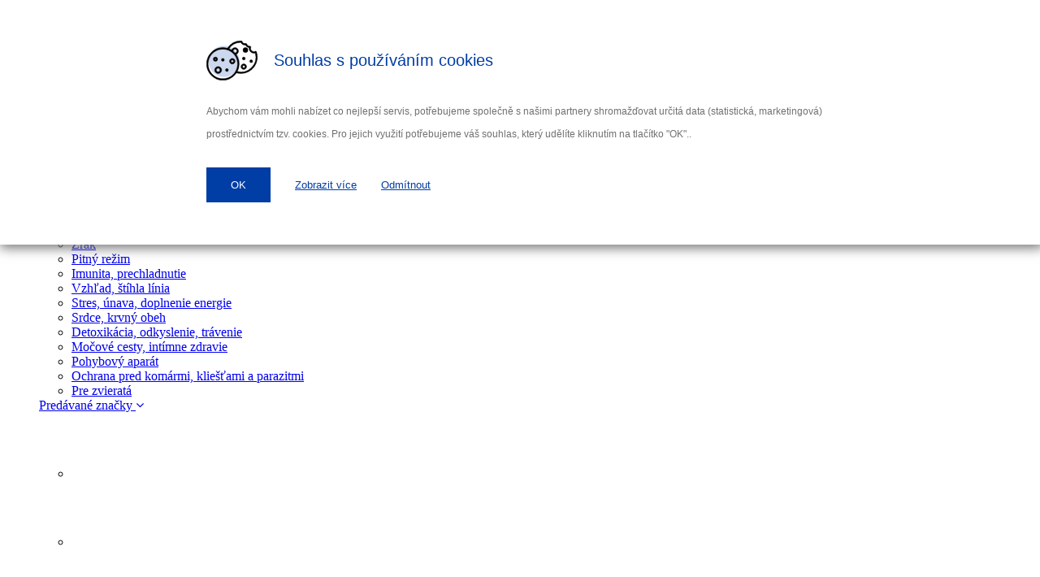

--- FILE ---
content_type: text/html; charset=UTF-8
request_url: https://www.vitar.sk/maxivita-b-komplex-vitamin-c/
body_size: 15184
content:
<!DOCTYPE html>
<html xmlns="http://www.w3.org/1999/xhtml" xml:lang="sk" lang="sk">
<head>

	<script src="https://cdn.easycookie.io/ec-EACMkDILbsNpoasuoTDcmvYaDQnCLvGXoGXkaCuE.js"></script>




<meta http-equiv="Content-Type" content="text/html; charset=utf-8" />
<meta name="description" content="Komplex vitamínov skupiny B." />
<meta name="keywords" content="VITAR SLOVAKIA, spol. s r.o." />
<meta name="robots" content="INDEX,FOLLOW" />
<meta name="SKYPE_TOOLBAR" content="SKYPE_TOOLBAR_PARSER_COMPATIBLE" />


<meta name="viewport" content="width=device-width, initial-scale=1" />


	   
	<meta property="fb:app_id" content="" />
	
		<meta property="og:title" content="Maxi Vita B-komplex forte + vitamín C | VITAR SLOVAKIA, spol. s r.o." />
			<meta property="og:image" content="https://www.vitar.sk/media/catalog/product/cache/1/thumbnail/200x/9df78eab33525d08d6e5fb8d27136e95/3/d/3d_mxv_b_komplex_czsk.png" />
			
	<meta property="og:image:width" content="300" />
	<meta property="og:image:height" content="300" />
	<meta property="og:description" content="Komplex vitamínov skupiny B." />
	<meta property="og:url" content="https://www.vitar.sk/maxivita-b-komplex-vitamin-c/" />
	<meta property="og:type" content="product" />
	
	
	<meta property="twitter:title" content="Maxi Vita B-komplex forte + vitamín C" />

		<meta property="twitter:image" content="https://www.vitar.sk/media/catalog/product/cache/1/thumbnail/200x/9df78eab33525d08d6e5fb8d27136e95/3/d/3d_mxv_b_komplex_czsk.png" />
		
	<meta property="twitter:description" content="Komplex vitamínov skupiny B." />
	<meta property="twitter:domain" content="https://www.vitar.sk/maxivita-b-komplex-vitamin-c/" />

	
	

<title>Maxi Vita B-komplex forte + vitamín C | VITAR SLOVAKIA, spol. s r.o.</title>

<link rel="icon" href="https://www.vitar.sk/media/favicon/default/favicon.ico" type="image/x-icon" />
<link rel="shortcut icon" href="https://www.vitar.sk/media/favicon/default/favicon.ico" type="image/x-icon" />
<script src="https://maps.googleapis.com/maps/api/js?key=AIzaSyDMx-zsqlPl54o3fT6YvUuQBQHVV9oup-Q" type="text/javascript"></script>
<!--[if lt IE 7]>
<script type="text/javascript">
//<![CDATA[
    var BLANK_URL = 'https://www.vitar.sk/js/blank.html';
    var BLANK_IMG = 'https://www.vitar.sk/js/spacer.gif';
//]]>
</script>
<![endif]-->

<link rel="stylesheet" type="text/css" href="https://www.vitar.sk/js/calendar/calendar-win2k-1.css" />
<link rel="stylesheet" type="text/css" href="https://www.vitar.sk/skin/frontend/base/default/css/widgets.css?1487058505" media="all" />
<link rel="stylesheet" type="text/css" href="https://www.vitar.sk/skin/frontend/base/default/css/erigo_autocomplete.css?1498823727" media="all" />
<link rel="stylesheet" type="text/css" href="https://www.vitar.sk/skin/frontend/erigo/vitar/css/00_fonts.css?1502173070" media="all" />
<link rel="stylesheet" type="text/css" href="https://www.vitar.sk/skin/frontend/erigo/vitar/css/01_main.css?1511788985" media="all" />
<link rel="stylesheet" type="text/css" href="https://www.vitar.sk/skin/frontend/erigo/vitar/css/02_layout.css?1498719664" media="all" />
<link rel="stylesheet" type="text/css" href="https://www.vitar.sk/skin/frontend/erigo/vitar/css/03_header.css?1511789437" media="all" />
<link rel="stylesheet" type="text/css" href="https://www.vitar.sk/skin/frontend/erigo/vitar/css/04_footer.css?1511789647" media="all" />
<link rel="stylesheet" type="text/css" href="https://www.vitar.sk/skin/frontend/erigo/vitar/css/05_nav.css?1511790282" media="all" />
<link rel="stylesheet" type="text/css" href="https://www.vitar.sk/skin/frontend/erigo/vitar/css/06_content.css?1630656685" media="all" />
<link rel="stylesheet" type="text/css" href="https://www.vitar.sk/skin/frontend/erigo/vitar/css/08_list.css?1500621007" media="all" />
<link rel="stylesheet" type="text/css" href="https://www.vitar.sk/skin/frontend/erigo/vitar/css/09_detail.css?1681748771" media="all" />
<link rel="stylesheet" type="text/css" href="https://www.vitar.sk/skin/frontend/erigo/vitar/css/10_news.css?1498719664" media="all" />
<link rel="stylesheet" type="text/css" href="https://www.vitar.sk/skin/frontend/erigo/vitar/css/11_brands.css?1498719664" media="all" />
<link rel="stylesheet" type="text/css" href="https://www.vitar.sk/skin/frontend/erigo/vitar/css/12_form.css?1511791147" media="all" />
<link rel="stylesheet" type="text/css" href="https://www.vitar.sk/skin/frontend/erigo/vitar/css/13_account.css?1511791195" media="all" />
<link rel="stylesheet" type="text/css" href="https://www.vitar.sk/skin/frontend/erigo/vitar/css/14_cms.css?1550504311" media="all" />
<link rel="stylesheet" type="text/css" href="https://www.vitar.sk/skin/frontend/erigo/vitar/css/99_slick.css?1498719664" media="all" />
<link rel="stylesheet" type="text/css" href="https://www.vitar.sk/skin/frontend/erigo/vitar/css/99_landingPages.css?1511772153" media="all" />
<link rel="stylesheet" type="text/css" href="https://www.vitar.sk/skin/frontend/erigo/default/js/fancybox/jquery.fancybox-1.3.4.css?1487058516" media="all" />
<link rel="stylesheet" type="text/css" href="https://www.vitar.sk/skin/frontend/erigo/default/css/print.css?1487058512" media="print" />
<script type="text/javascript" src="https://www.vitar.sk/js/prototype/prototype.js"></script>
<script type="text/javascript" src="https://www.vitar.sk/js/lib/ccard.js"></script>
<script type="text/javascript" src="https://www.vitar.sk/js/prototype/validation.js"></script>
<script type="text/javascript" src="https://www.vitar.sk/js/scriptaculous/builder.js"></script>
<script type="text/javascript" src="https://www.vitar.sk/js/scriptaculous/effects.js"></script>
<script type="text/javascript" src="https://www.vitar.sk/js/scriptaculous/dragdrop.js"></script>
<script type="text/javascript" src="https://www.vitar.sk/js/scriptaculous/controls.js"></script>
<script type="text/javascript" src="https://www.vitar.sk/js/scriptaculous/slider.js"></script>
<script type="text/javascript" src="https://www.vitar.sk/js/varien/js.js"></script>
<script type="text/javascript" src="https://www.vitar.sk/js/varien/form.js"></script>
<script type="text/javascript" src="https://www.vitar.sk/js/varien/menu.js"></script>
<script type="text/javascript" src="https://www.vitar.sk/js/mage/translate.js"></script>
<script type="text/javascript" src="https://www.vitar.sk/js/mage/cookies.js"></script>
<script type="text/javascript" src="https://www.vitar.sk/js/varien/product.js"></script>
<script type="text/javascript" src="https://www.vitar.sk/js/varien/configurable.js"></script>
<script type="text/javascript" src="https://www.vitar.sk/js/calendar/calendar.js"></script>
<script type="text/javascript" src="https://www.vitar.sk/js/calendar/calendar-setup.js"></script>
<script type="text/javascript" src="https://www.vitar.sk/skin/frontend/erigo/default/js/jquery/jquery-1.8.2.noConflict.min.js?1487058517"></script>
<script type="text/javascript" src="https://www.vitar.sk/skin/frontend/erigo/default/js/fancybox/jquery.fancybox-1.3.4.js?1487058517"></script>
<script type="text/javascript" src="https://www.vitar.sk/skin/frontend/erigo/vitar/js/slick.min.js?1498719666"></script>
<script type="text/javascript" src="https://www.vitar.sk/skin/frontend/erigo/default/js/html5_css3_fix.js?1487058512"></script>
<script type="text/javascript" src="https://www.vitar.sk/skin/frontend/erigo/vitar/js/default.js?1498719666"></script>
<script type="text/javascript" src="https://www.vitar.sk/skin/frontend/erigo/vitar/js/jquery.matchHeight.js?1498719666"></script>
<script type="text/javascript" src="https://www.vitar.sk/skin/frontend/erigo/vitar/js/infobox.min.js?1498719666"></script>
<script type="text/javascript" src="https://www.vitar.sk/skin/frontend/erigo/vitar/js/counterup.js?1498719666"></script>
<script type="text/javascript" src="https://www.vitar.sk/skin/frontend/erigo/vitar/js/main.js?1643570808"></script>
<script type="text/javascript" src="https://www.vitar.sk/skin/frontend/base/default/js/scp_product_extension.js?1487058505"></script>
<!--[if lt IE 7]>
<script type="text/javascript" src="https://www.vitar.sk/js/lib/ds-sleight.js"></script>
<script type="text/javascript" src="https://www.vitar.sk/skin/frontend/base/default/js/ie6.js?1487058505"></script>
<![endif]-->

<script type="text/javascript">
//<![CDATA[
Mage.Cookies.path     = '/';
Mage.Cookies.domain   = '.www.vitar.sk';
//]]>
</script>

<script type="text/javascript">
//<![CDATA[
optionalZipCountries = ["HK","IE","MO","PA"];
//]]>
</script>
<script type="text/javascript">//<![CDATA[
        var Translator = new Translate({"Please select an option.":"Vyberte pros\u00edm niektor\u00fa mo\u017enos\u0165.","This is a required field.":"Toto pole je povinn\u00e9.","Please enter a valid number in this field.":"Do tohto po\u013ea zadajte pros\u00edm platn\u00e9 \u010d\u00edslo.","Please use only letters (a-z), numbers (0-9) or underscore(_) in this field, first character should be a letter.":"Pre toto pole pou\u017e\u00edvajte pros\u00edm iba p\u00edsmen\u00e1 (a-z), \u010d\u00edslice (0-9) alebo podtrhovn\u00edk (_), prv\u00fd znak mus\u00ed by\u0165 p\u00edsmeno.","Please enter a valid phone number. For example (123) 456-7890 or 123-456-7890.":"Zadajte pros\u00edm platn\u00e9 telef\u00f3nne \u010d\u00edslo, napr\u00edklad +421 903 123456.","Please enter a valid date.":"Zadajte pros\u00edm platn\u00fd d\u00e1tum.","Please enter a valid email address. For example johndoe@domain.com.":"Zadajte pros\u00edm platn\u00fa e-mailov\u00fa adresu. Napr\u00edklad lojzo@gmail.com.","Please enter 6 or more characters. Leading or trailing spaces will be ignored.":"Zadajte pros\u00edm 6 a viac znakov. Po\u010diato\u010dn\u00e9 a koncov\u00e9 medzery bud\u00fa ignorovan\u00e9.","Please make sure your passwords match.":"Uistite sa pros\u00edm, \u017ee sa hesl\u00e1 zhoduj\u00fa.","Please enter a valid URL. For example http:\/\/www.example.com or www.example.com":"Zadajte pros\u00edm platn\u00e9 URL, napr\u00edklad http:\/\/www.vzor.com alebo www.vzor.com","Please enter a valid social security number. For example 123-45-6789.":"Zadajte pros\u00edm platn\u00e9 \u010d\u00edslo soci\u00e1lneho poistenia, napr\u00edklad 123-45-6789","Please enter a valid zip code. For example 90602 or 90602-1234.":"Zadajte pros\u00edm platn\u00e9 PS\u010c, na pr\u00edklad 90602.","Please enter a valid zip code.":"Zadajte pros\u00edm platn\u00e9 PS\u010c.","Please use this date format: dd\/mm\/yyyy. For example 17\/03\/2006 for the 17th of March, 2006.":"Pou\u017e\u00edvajte pros\u00edm tento form\u00e1t d\u00e1tumu: dd\/mm\/rrrr. Napr\u00edklad 17\/03\/2006 pre 17. marec 2006.","Please enter a valid $ amount. For example $100.00.":"Zadajte pros\u00edm platn\u00fa sumu, napr\u00edklad $100.00.","Please select one of the above options.":"Vyberte pros\u00edm jednu z horeuveden\u00fdch mo\u017enost\u00ed.","Please select one of the options.":"Vyberte pros\u00edm jednu z mo\u017enost\u00ed.","Please select State\/Province.":"Vyberte pros\u00edm \u0161t\u00e1t\/Kraj.","Please enter a number greater than 0 in this field.":"Do tohto po\u013ea zadajte pros\u00edm \u010d\u00edslo vy\u0161\u0161ie ne\u017e 0.","Please enter a valid credit card number.":"Zadajte pros\u00edm platn\u00e9 \u010d\u00edslo kreditnej karty.","Please wait, loading...":"\u010cakajte pros\u00edm, nahr\u00e1vam....","Complete":"Dokon\u010den\u00e9"});
        //]]></script><meta name="author" content="STUDIO_ERIGO - info@erigo.cz"/>
<link rel="stylesheet" href="https://maxcdn.bootstrapcdn.com/font-awesome/4.6.1/css/font-awesome.min.css">
<script>
if ('NodeList' in window) {
	if (!NodeList.prototype.each && NodeList.prototype.forEach) {
		NodeList.prototype.each = NodeList.prototype.forEach;
	}
}
</script>
<script src='https://www.google.com/recaptcha/api.js'></script>
</head>
<body class=" catalog-product-view catalog-product-view product-maxivita-b-komplex-vitamin-c website-vitar_sk">

<div id="fb-root"></div>
	<script>(function(d, s, id) {
	  var js, fjs = d.getElementsByTagName(s)[0];
	  if (d.getElementById(id)) return;
	  js = d.createElement(s); js.id = id;
	  js.src = "//connect.facebook.net/cs_CZ/sdk.js#xfbml=1&version=v2.9";
	  fjs.parentNode.insertBefore(js, fjs);
	}(document, 'script', 'facebook-jssdk'));</script>
	
	<script src="https://apis.google.com/js/platform.js" async defer>
	  {lang: 'cs'}
	</script>

<!-- BEGIN GOOGLE ANALYTICS CODEs -->
<script type="text/plain" data-ec-type="ecStatistic">
//<![CDATA[
    var _gaq = _gaq || [];
    
_gaq.push(['_setAccount', 'UA-88291758-1']);
_gaq.push(['_trackPageview']);
    
    (function() {
        var ga = document.createElement('script'); ga.type = 'text/javascript'; ga.async = true;
        ga.src = ('https:' == document.location.protocol ? 'https://ssl' : 'http://www') + '.google-analytics.com/ga.js';
        var s = document.getElementsByTagName('script')[0]; s.parentNode.insertBefore(ga, s);
    })();

//]]>
</script>
<!-- END GOOGLE ANALYTICS CODE -->


			<!-- Global site tag (gtag.js) - Google Analytics -->
		<script data-ec-type="ecStatistic" data-src="https://www.googletagmanager.com/gtag/js?id=G-J8VCC4SCNJ"></script>
		<script type="text/plain" data-ec-type="ecStatistic">
		  window.dataLayer = window.dataLayer || [];
		  function gtag(){dataLayer.push(arguments);}
		  gtag('js', new Date());
		
		  gtag('config', 'G-J8VCC4SCNJ');
		</script>
		
	
<div class="body-wrapper">
	<span class="menu-overlay"></span>
        <noscript>
        <div class="global-site-notice noscript">
            <div class="notice-inner">
                <p>
                    <strong>JavaScript seems to be disabled in your browser.</strong><br />
                    You must have JavaScript enabled in your browser to utilize the functionality of this website.                </p>
            </div>
        </div>
    </noscript>
        <div class="page">
        


<header class="header">
<div class="header-container">
    <div class="header-content">
    	<div class="header-content-wrap">
	        
	        <div class="header-logo-wrap">
		        <div class="headerLogo"><a href="https://www.vitar.sk/"><span class="hidden">VITAR SLOVAKIA, spol. s r.o.</span><img src="https://www.vitar.sk/skin/frontend/erigo/vitar/images/logo-slogan.png" alt="VITAR SLOVAKIA, spol. s r.o." /></a></div>
		    </div>
			
				      
	        
	        
	        
	        <div class="header-language">
	        		<ul>
				
	
					<li class="vitar_slovensky current-store">
				<a href="https://www.vitar.sk/">
					<span class="mutation-responzive-text">Sk</span>
					<span class="mutation-text">Slovensky </span>
				</a>
			</li>
			
							<li class="vitar_cesky not-current-store">
					<a href="https://www.vitar.cz/">
						<span class="mutation-responzive-text">Cz</span>
						<span class="mutation-text">Česky </span>
					</a>
				</li>
				<li class="vitar_anglicky not-current-store">
					<a href="https://www.vitar.eu/en/">
						<span class="mutation-responzive-text">En</span>
						<span class="mutation-text">English </span>
					</a>
				</li>
				<li class="vitar_rusky not-current-store">
					<a href="https://www.vitar.eu/ru/">
						<span class="mutation-responzive-text">Ru</span>
						<span class="mutation-text">русский </span>
					</a>
				</li>
							
			
		
	
	</ul>
	        </div>

        	        </div>	
        
        <div class="header-bottom-content-wrap">
	        <nav class="navigation-wrap">
	        	<div class="menu-icon"><a href="#"><span></span><em></em></a></div>
				    <div id="nav">
        <ul>
<li><a href="https://www.vitar.sk/clanky/"><span>Články</span></a></li>
<li>
<a href="https://www.vitar.sk/produkty/">
	<span>
	Produkty	</span>
	<i class="fa fa-angle-down" aria-hidden="true"></i>
</a>

<div class="menu-wrap column-count-2 ">
	<div class="menu-inner-wrap">
				<div class="menu-block menu-product-block">
			<a href="../produkty/" class="menu-title">
				<span>
					Produkty				</span>
				<i class="fa fa-angle-down" aria-hidden="true"></i>
			</a>
			<ul>
							<li>
					<a href="https://www.vitar.sk/produkty/darcekove-boxy/">
						DARČEKOVÉ BOXY					</a>
				</li>
			
							<li>
					<a href="https://www.vitar.sk/produkty/pre-deti/">
						Pre deti					</a>
				</li>
			
							<li>
					<a href="https://www.vitar.sk/produkty/pamat-koncentracia/">
						Pamäť, koncentrácia					</a>
				</li>
			
							<li>
					<a href="https://www.vitar.sk/produkty/zrak/">
						Zrak					</a>
				</li>
			
							<li>
					<a href="https://www.vitar.sk/produkty/pitny-rezim/">
						Pitný režim					</a>
				</li>
			
							<li>
					<a href="https://www.vitar.sk/produkty/imunita-prechladnutie/">
						Imunita, prechladnutie					</a>
				</li>
			
							<li>
					<a href="https://www.vitar.sk/produkty/vzhlad-stihla-linia/">
						Vzhľad, štíhla línia					</a>
				</li>
			
							<li>
					<a href="https://www.vitar.sk/produkty/stres-unava-doplnenie-energie/">
						Stres, únava, doplnenie energie					</a>
				</li>
			
							<li>
					<a href="https://www.vitar.sk/produkty/srdce-krvny-obeh/">
						Srdce, krvný obeh					</a>
				</li>
			
							<li>
					<a href="https://www.vitar.sk/produkty/detoxikacia-odkyslenie-travenie/">
						Detoxikácia, odkyslenie, trávenie					</a>
				</li>
			
							<li>
					<a href="https://www.vitar.sk/produkty/mocove-cesty-intimne-zdravie/">
						Močové cesty, intímne zdravie					</a>
				</li>
			
							<li>
					<a href="https://www.vitar.sk/produkty/pohybovy-aparat/">
						Pohybový aparát					</a>
				</li>
			
							<li>
					<a href="https://www.vitar.sk/produkty/ochrana-pred-komarmi-kliestami-a-parazitmi/">
						Ochrana pred komármi, kliešťami a parazitmi					</a>
				</li>
			
							<li>
					<a href="https://www.vitar.sk/produkty/pre-zvierata/">
						Pre zvieratá					</a>
				</li>
			
						</ul>
		</div>
				
				<div class="menu-block menu-brands-block menu-dont-show-in-responsive">
			<a href="../znacky/" class="menu-title">
				<span>
				Predávané značky				</span>
				<i class="fa fa-angle-down" aria-hidden="true"></i>
			</a>
			<ul>
<li><a href="https://www.vitar.sk/znacky/maxivita/"><img title="Maxi Vita" src="https://www.vitar.sk/media/wysiwyg/loga-znacky/maxivita-w.png" alt="Maxi Vita" /></a></li>
<li><a href="https://www.vitar.sk/znacky/revital/"><img src="https://www.vitar.sk/media/wysiwyg/loga-znacky/revital-w.png" alt="" /></a></li>
<li><a href="https://www.vitar.sk/znacky/energit/"><img title="Energit" src="https://www.vitar.sk/media/wysiwyg/loga-znacky/energit-w.png" alt="Energit" /></a></li>
<li><a href="https://www.vitar.sk/znacky/capri-sonne/"><img title="Capri-Sun" src="https://www.vitar.sk/media/wysiwyg/loga-znacky/capri-sun_logo_final.png" alt="Capri-Sun" /></a></li>
<li><a href="https://www.vitar.sk/znacky/vyprostovak/"><img title="Vyprošťovák" src="https://www.vitar.sk/media/wysiwyg/loga-znacky/vyprostovak-w.png" alt="Vyprošťovák" /></a></li>
<li><a href="https://www.vitar.sk/znacky/irbis/"><img title="Irbis" src="https://www.vitar.sk/media/wysiwyg/loga-znacky/irbis-w.png" alt="Irbis" /></a></li>
<li><a href="https://www.vitar.sk/znacky/predator/"><img title="Predator" src="https://www.vitar.sk/media/wysiwyg/loga-znacky/predator-w.png" alt="Predator" /></a></li>
<li><a href="https://www.vitar.sk/znacky/revitalon/"><img title="Revitalion" src="https://www.vitar.sk/media/wysiwyg/loga-znacky/revitalion-w.png" alt="Revitalion" /></a></li>
<li><a href="https://www.vitar.sk/znacky/vitar-mudracik/"><img src="https://www.vitar.sk/media/wysiwyg/loga-znacky/MUDR_IK_n_vrh_logo_SK_white_1.png" alt="Mudráčik" /></a></li>
<li><a href="https://www.vitar.sk/znacky/emve/"><img title="eEMv" src="https://www.vitar.sk/media/wysiwyg/loga-znacky/emve-w.png" alt="eEMv" /></a></li>
<li><a href="https://www.vitar.sk/znacky/balzamiss/"><img title="Balzamiss" src="https://www.vitar.sk/media/wysiwyg/loga-znacky/balzamiss-w.png" alt="Balzamiss" /></a></li>
<li><a href="https://www.vitar.sk/znacky/ovoce/"><img title="Ovocé" src="https://www.vitar.sk/media/wysiwyg/loga-znacky/ovoce-w.png" alt="Ovocé" /></a></li>
<li><a href="https://www.vitar.sk/znacky/vitar/"><img src="https://www.vitar.sk/media/wysiwyg/loga-znacky/vitar_logo_04.png" alt="Vitar" /></a></li>
<li><a href="https://www.vitar.sk/znacky/veterinae"><img title="Vitar Veterinae_logo" src="https://www.vitar.sk/media/wysiwyg/loga-znacky/Vitar_Veterinae_SK.png" alt="Vitar Veterinae_logo" /></a></li>
</ul>		</div>
				
		
				<div class="menu-block menu-brands-block menu-show-in-responsive">
			<a href="../znacky/" class="menu-title">
				<span>
				Predávané značky				</span>
				<i class="fa fa-angle-down" aria-hidden="true"></i>
			</a>
			<ul>
<li><a href="https://www.vitar.sk/znacky/maxivita/"><img src="https://www.vitar.sk/media/wysiwyg/loga_znacky/maxivita.png" alt="" /></a></li>
<li><a href="https://www.vitar.sk/znacky/revital/"><img src="https://www.vitar.sk/media/wysiwyg/loga_znacky/revital.png" alt="" /></a></li>
<li><a href="https://www.vitar.sk/znacky/energit/"><img src="https://www.vitar.sk/media/wysiwyg/loga_znacky/energit.png" alt="" /></a></li>
<li><a href="https://www.vitar.sk/znacky/capri-sonne/"><img src="https://www.vitar.sk/media/wysiwyg/loga-znacky/CS_barva_125.png" alt="Capri-Sun" /></a></li>
<li><a href="https://www.vitar.sk/znacky/vyprostovak/"><img src="https://www.vitar.sk/media/wysiwyg/loga_znacky/vyprostovak.png" alt="" /></a></li>
<li><a href="https://www.vitar.sk/znacky/irbis/"><img src="https://www.vitar.sk/media/wysiwyg/loga-znacky/IRBIS_LOGO.png" alt="Irbis" width="134" height="67" /></a></li>
<li><a href="https://www.vitar.sk/znacky/predator/"><img src="https://www.vitar.sk/media/wysiwyg/loga_znacky/predator.png" alt="" /></a></li>
<li><a href="https://www.vitar.sk/znacky/revitalon/"><img src="https://www.vitar.sk/media/wysiwyg/loga_znacky/revitalon.png" alt="" /></a></li>
<li><a href="https://www.vitar.sk/znacky/emve/"><img src="https://www.vitar.sk/media/wysiwyg//loga_znacky/emve.png" alt="" /></a></li>
<li><a href="https://www.vitar.sk/znacky/ovoce/"><img src="https://www.vitar.sk/media/wysiwyg/loga_znacky/ovoce.png" alt="" /></a></li>
<li><a href="https://www.vitar.sk/znacky/balzamiss/"><img src="https://www.vitar.sk/media/wysiwyg/loga_znacky/balzamiss.png" alt="" width="125" height="100" /></a></li>
<li><a href="https://www.vitar.sk/znacky/vitar/"><img title="Vitar" src="https://www.vitar.sk/media/wysiwyg/loga_znacky/vitar.png" alt="Vitar" /></a></li>
<li><a href="https://www.vitar.sk/znacky/vitar-mudracik/"><img title="Mudráčik" src="https://www.vitar.sk/media/wysiwyg/loga-znacky/MUDR_IK_logo_SK_web.png" alt="Mudráčik" /></a></li>
<li><a href="https://www.vitar.sk/znacky/veterinae"><img title="Vitar Veterinae_logo" src="https://www.vitar.sk/media/wysiwyg/loga-znacky/Vitar_Veterina_logo_SK_lista.png" alt="Vitar Veterinae_logo" /></a></li>
</ul>		</div>
				
				
			</div>
</div>
</li>
<li>
<a href="https://www.vitar.sk/znacky/">
	<span>
	Značky	</span>
	
			<i class="fa fa-angle-down" aria-hidden="true"></i>
	</a>

<div class="menu-wrap block-brands-wrap column-count-1">
	<div class="menu-inner-wrap">
				<div class="menu-block block-brands menu-brands-block">
			<a href="../znacky/" class="menu-title">
				<span>
				Predávané značky				</span>
				<i class="fa fa-angle-down" aria-hidden="true"></i>
			</a>
			<ul>
<li><a href="https://www.vitar.sk/znacky/maxivita/"><img title="Maxi Vita" src="https://www.vitar.sk/media/wysiwyg/loga-znacky/maxivita-w.png" alt="Maxi Vita" /></a></li>
<li><a href="https://www.vitar.sk/znacky/revital/"><img src="https://www.vitar.sk/media/wysiwyg/loga-znacky/revital-w.png" alt="" /></a></li>
<li><a href="https://www.vitar.sk/znacky/energit/"><img title="Energit" src="https://www.vitar.sk/media/wysiwyg/loga-znacky/energit-w.png" alt="Energit" /></a></li>
<li><a href="https://www.vitar.sk/znacky/capri-sonne/"><img title="Capri-Sun" src="https://www.vitar.sk/media/wysiwyg/loga-znacky/capri-sun_logo_final.png" alt="Capri-Sun" /></a></li>
<li><a href="https://www.vitar.sk/znacky/vyprostovak/"><img title="Vyprošťovák" src="https://www.vitar.sk/media/wysiwyg/loga-znacky/vyprostovak-w.png" alt="Vyprošťovák" /></a></li>
<li><a href="https://www.vitar.sk/znacky/irbis/"><img title="Irbis" src="https://www.vitar.sk/media/wysiwyg/loga-znacky/irbis-w.png" alt="Irbis" /></a></li>
<li><a href="https://www.vitar.sk/znacky/predator/"><img title="Predator" src="https://www.vitar.sk/media/wysiwyg/loga-znacky/predator-w.png" alt="Predator" /></a></li>
<li><a href="https://www.vitar.sk/znacky/revitalon/"><img title="Revitalion" src="https://www.vitar.sk/media/wysiwyg/loga-znacky/revitalion-w.png" alt="Revitalion" /></a></li>
<li><a href="https://www.vitar.sk/znacky/vitar-mudracik/"><img src="https://www.vitar.sk/media/wysiwyg/loga-znacky/MUDR_IK_n_vrh_logo_SK_white_1.png" alt="Mudráčik" /></a></li>
<li><a href="https://www.vitar.sk/znacky/emve/"><img title="eEMv" src="https://www.vitar.sk/media/wysiwyg/loga-znacky/emve-w.png" alt="eEMv" /></a></li>
<li><a href="https://www.vitar.sk/znacky/balzamiss/"><img title="Balzamiss" src="https://www.vitar.sk/media/wysiwyg/loga-znacky/balzamiss-w.png" alt="Balzamiss" /></a></li>
<li><a href="https://www.vitar.sk/znacky/ovoce/"><img title="Ovocé" src="https://www.vitar.sk/media/wysiwyg/loga-znacky/ovoce-w.png" alt="Ovocé" /></a></li>
<li><a href="https://www.vitar.sk/znacky/vitar/"><img src="https://www.vitar.sk/media/wysiwyg/loga-znacky/vitar_logo_04.png" alt="Vitar" /></a></li>
<li><a href="https://www.vitar.sk/znacky/veterinae"><img title="Vitar Veterinae_logo" src="https://www.vitar.sk/media/wysiwyg/loga-znacky/Vitar_Veterinae_SK.png" alt="Vitar Veterinae_logo" /></a></li>
</ul>		</div>
				
		
				<div class="menu-block block-brands menu-brands-block menu-show-in-responsive">
			<a href="../znacky/" class="menu-title">
				<span>
				Predávané značky				</span>
				<i class="fa fa-angle-down" aria-hidden="true"></i>
			</a>
			<ul>
<li><a href="https://www.vitar.sk/znacky/maxivita/"><img src="https://www.vitar.sk/media/wysiwyg/loga_znacky/maxivita.png" alt="" /></a></li>
<li><a href="https://www.vitar.sk/znacky/revital/"><img src="https://www.vitar.sk/media/wysiwyg/loga_znacky/revital.png" alt="" /></a></li>
<li><a href="https://www.vitar.sk/znacky/energit/"><img src="https://www.vitar.sk/media/wysiwyg/loga_znacky/energit.png" alt="" /></a></li>
<li><a href="https://www.vitar.sk/znacky/capri-sonne/"><img src="https://www.vitar.sk/media/wysiwyg/loga-znacky/CS_barva_125.png" alt="Capri-Sun" /></a></li>
<li><a href="https://www.vitar.sk/znacky/vyprostovak/"><img src="https://www.vitar.sk/media/wysiwyg/loga_znacky/vyprostovak.png" alt="" /></a></li>
<li><a href="https://www.vitar.sk/znacky/irbis/"><img src="https://www.vitar.sk/media/wysiwyg/loga-znacky/IRBIS_LOGO.png" alt="Irbis" width="134" height="67" /></a></li>
<li><a href="https://www.vitar.sk/znacky/predator/"><img src="https://www.vitar.sk/media/wysiwyg/loga_znacky/predator.png" alt="" /></a></li>
<li><a href="https://www.vitar.sk/znacky/revitalon/"><img src="https://www.vitar.sk/media/wysiwyg/loga_znacky/revitalon.png" alt="" /></a></li>
<li><a href="https://www.vitar.sk/znacky/emve/"><img src="https://www.vitar.sk/media/wysiwyg//loga_znacky/emve.png" alt="" /></a></li>
<li><a href="https://www.vitar.sk/znacky/ovoce/"><img src="https://www.vitar.sk/media/wysiwyg/loga_znacky/ovoce.png" alt="" /></a></li>
<li><a href="https://www.vitar.sk/znacky/balzamiss/"><img src="https://www.vitar.sk/media/wysiwyg/loga_znacky/balzamiss.png" alt="" width="125" height="100" /></a></li>
<li><a href="https://www.vitar.sk/znacky/vitar/"><img title="Vitar" src="https://www.vitar.sk/media/wysiwyg/loga_znacky/vitar.png" alt="Vitar" /></a></li>
<li><a href="https://www.vitar.sk/znacky/vitar-mudracik/"><img title="Mudráčik" src="https://www.vitar.sk/media/wysiwyg/loga-znacky/MUDR_IK_logo_SK_web.png" alt="Mudráčik" /></a></li>
<li><a href="https://www.vitar.sk/znacky/veterinae"><img title="Vitar Veterinae_logo" src="https://www.vitar.sk/media/wysiwyg/loga-znacky/Vitar_Veterina_logo_SK_lista.png" alt="Vitar Veterinae_logo" /></a></li>
</ul>		</div>
				
			</div>
</div>
</li>
<li><a href="https://www.vitar.sk/vyroba-a-vyvoj" title="Výroba a vývoj"><span>Výroba a vývoj</a></span>
</li>
<li class="menu-about">
<a href="https://www.vitar.sk/o-nas" title="O nás">
		<span>
		 	O nás		</span>
		<em class="fa fa-angle-down"></em>
	</a>
	<div class="menu-wrap menu-about-us">
		<div class="menu-inner-wrap">
			<div class="menu-block menu-product-about-us">
				<ul>
											<li class="" >
							<a href="https://www.vitar.sk/o-nas/o-spolocnosti" class="cms-with-child">
								O spoločnosti								
																	<i class="fa fa-chevron-down" aria-hidden="true"></i>
															</a>
							
															
									<div class="cms-inner-wrap">
										<ul>
																							<li class="">
													<a href="https://www.vitar.sk/o-nas/o-spolocnosti/manazment">
														Manažment													</a>
												</li>
																							<li class="">
													<a href="https://www.vitar.sk/o-nas/o-spolocnosti/eticky-kodex">
														Etický kódex													</a>
												</li>
																							<li class="">
													<a href="https://www.vitar.sk/o-nas/o-spolocnosti/certifikaty">
														Certifikáty													</a>
												</li>
																					</ul>
									</div>
													</li>
											<li class="" >
							<a href="https://www.vitar.sk/o-nas/volne-miesta" class="">
								Voľné miesta								
															</a>
							
													</li>
											<li class="" >
							<a href="https://www.vitar.sk/o-nas/spolupraca" class="">
								Spolupráca								
															</a>
							
													</li>
											<li class="" >
							<a href="https://www.vitar.sk/o-nas/kde-kupite" class="">
								Kde kúpite								
															</a>
							
													</li>
											<li class="" >
							<a href="https://www.vitar.sk/o-nas/pre-media" class="">
								Pre médiá								
															</a>
							
													</li>
											<li class="" >
							<a href="https://www.vitar.sk/o-nas/pomahame" class="">
								Pomáhame								
															</a>
							
													</li>
											<li class="" >
							<a href="https://www.vitar.sk/o-nas/kontakt" class="cms-with-child">
								Kontakt								
																	<i class="fa fa-chevron-down" aria-hidden="true"></i>
															</a>
							
															
									<div class="cms-inner-wrap">
										<ul>
																							<li class="">
													<a href="https://www.vitar.sk/o-nas/kontakt/lekarne">
														Lekárne													</a>
												</li>
																							<li class="">
													<a href="https://www.vitar.sk/o-nas/kontakt/retail">
														Retail													</a>
												</li>
																							<li class="">
													<a href="https://www.vitar.sk/o-nas/kontakt/predaj-do-firiem">
														Predaj do firiem													</a>
												</li>
																							<li class="">
													<a href="https://www.vitar.sk/o-nas/kontakt/veterinae">
														Veterinae													</a>
												</li>
																					</ul>
									</div>
													</li>
											<li class="" >
							<a href="https://www.vitar.sk/o-nas/whistleblowing" class="">
								Whistleblowing								
															</a>
							
													</li>
											<li class="" >
							<a href="https://www.vitar.sk/o-nas/ochrana-osobnych-udajov" class="">
								Ochrana osobných údajov								
															</a>
							
													</li>
									</ul>
			</div>
		</div>
	</div>















</li>
<li><a href="https://www.vitar.sk/o-nas/kontakt" title="Kontakt"><span>Kontakt</a></span>
</li>
<li><a href="https://www.vitar.sk/vitar-klub" title="VITAR klub"><span>VITAR klub</a></span>
</li>
<li><a href="https://www.vitar.sk/sutaze" title="Súťaže"><span>Súťaže</a></span>
</li>
<li><a href="https://www.nasevitaminy.sk/" target="_blank"><span>E-shop</span></a></li>
</ul>    </div>
	        	
	        </nav>
	        <div class="headerSearch"><form id="search_mini_form" action="https://www.vitar.sk/catalogsearch/result/" method="get">
    <div class="form-search">
        <input id="search" type="text" name="q" placeholder="Vyhľadávanie..." value="" class="input-text input-formatted" />
        <button type="submit" title="Hľadať" class="vitar-button vitar-blue-button green-hover"><i class="fa fa-search" aria-hidden="true"></i></button>
        
        <div id="search_autocomplete" class="search-autocomplete"></div>
        <script type="text/javascript">
        //<![CDATA[
            var searchForm = new Varien.searchForm('search_mini_form', 'search', 'Vyhľadávanie...');
            searchForm.initAutocomplete('https://www.vitar.sk/catalogsearch/ajax/suggest/', 'search_autocomplete');
        //]]>
        </script>
      
    </div>
</form>
</div>
	     </div>  
	    
    </div>
</div>
     


</header>

<div class="responsive-menu">
	<div class="responsive-menu-logo">
		<a href="https://www.vitar.sk/">
			<img src="https://www.vitar.sk/skin/frontend/erigo/vitar/images/logo-slogan.png" alt="VITAR SLOVAKIA, spol. s r.o." />
		</a>
	</div>
	
	<div class="responsive-menu-content">
		    <div id="nav">
        <ul>
<li><a href="https://www.vitar.sk/clanky/"><span>Články</span></a></li>
<li>
<a href="https://www.vitar.sk/produkty/">
	<span>
	Produkty	</span>
	<i class="fa fa-angle-down" aria-hidden="true"></i>
</a>

<div class="menu-wrap column-count-2 ">
	<div class="menu-inner-wrap">
				<div class="menu-block menu-product-block">
			<a href="../produkty/" class="menu-title">
				<span>
					Produkty				</span>
				<i class="fa fa-angle-down" aria-hidden="true"></i>
			</a>
			<ul>
							<li>
					<a href="https://www.vitar.sk/produkty/darcekove-boxy/">
						DARČEKOVÉ BOXY					</a>
				</li>
			
							<li>
					<a href="https://www.vitar.sk/produkty/pre-deti/">
						Pre deti					</a>
				</li>
			
							<li>
					<a href="https://www.vitar.sk/produkty/pamat-koncentracia/">
						Pamäť, koncentrácia					</a>
				</li>
			
							<li>
					<a href="https://www.vitar.sk/produkty/zrak/">
						Zrak					</a>
				</li>
			
							<li>
					<a href="https://www.vitar.sk/produkty/pitny-rezim/">
						Pitný režim					</a>
				</li>
			
							<li>
					<a href="https://www.vitar.sk/produkty/imunita-prechladnutie/">
						Imunita, prechladnutie					</a>
				</li>
			
							<li>
					<a href="https://www.vitar.sk/produkty/vzhlad-stihla-linia/">
						Vzhľad, štíhla línia					</a>
				</li>
			
							<li>
					<a href="https://www.vitar.sk/produkty/stres-unava-doplnenie-energie/">
						Stres, únava, doplnenie energie					</a>
				</li>
			
							<li>
					<a href="https://www.vitar.sk/produkty/srdce-krvny-obeh/">
						Srdce, krvný obeh					</a>
				</li>
			
							<li>
					<a href="https://www.vitar.sk/produkty/detoxikacia-odkyslenie-travenie/">
						Detoxikácia, odkyslenie, trávenie					</a>
				</li>
			
							<li>
					<a href="https://www.vitar.sk/produkty/mocove-cesty-intimne-zdravie/">
						Močové cesty, intímne zdravie					</a>
				</li>
			
							<li>
					<a href="https://www.vitar.sk/produkty/pohybovy-aparat/">
						Pohybový aparát					</a>
				</li>
			
							<li>
					<a href="https://www.vitar.sk/produkty/ochrana-pred-komarmi-kliestami-a-parazitmi/">
						Ochrana pred komármi, kliešťami a parazitmi					</a>
				</li>
			
							<li>
					<a href="https://www.vitar.sk/produkty/pre-zvierata/">
						Pre zvieratá					</a>
				</li>
			
						</ul>
		</div>
				
				<div class="menu-block menu-brands-block menu-dont-show-in-responsive">
			<a href="../znacky/" class="menu-title">
				<span>
				Predávané značky				</span>
				<i class="fa fa-angle-down" aria-hidden="true"></i>
			</a>
			<ul>
<li><a href="https://www.vitar.sk/znacky/maxivita/"><img title="Maxi Vita" src="https://www.vitar.sk/media/wysiwyg/loga-znacky/maxivita-w.png" alt="Maxi Vita" /></a></li>
<li><a href="https://www.vitar.sk/znacky/revital/"><img src="https://www.vitar.sk/media/wysiwyg/loga-znacky/revital-w.png" alt="" /></a></li>
<li><a href="https://www.vitar.sk/znacky/energit/"><img title="Energit" src="https://www.vitar.sk/media/wysiwyg/loga-znacky/energit-w.png" alt="Energit" /></a></li>
<li><a href="https://www.vitar.sk/znacky/capri-sonne/"><img title="Capri-Sun" src="https://www.vitar.sk/media/wysiwyg/loga-znacky/capri-sun_logo_final.png" alt="Capri-Sun" /></a></li>
<li><a href="https://www.vitar.sk/znacky/vyprostovak/"><img title="Vyprošťovák" src="https://www.vitar.sk/media/wysiwyg/loga-znacky/vyprostovak-w.png" alt="Vyprošťovák" /></a></li>
<li><a href="https://www.vitar.sk/znacky/irbis/"><img title="Irbis" src="https://www.vitar.sk/media/wysiwyg/loga-znacky/irbis-w.png" alt="Irbis" /></a></li>
<li><a href="https://www.vitar.sk/znacky/predator/"><img title="Predator" src="https://www.vitar.sk/media/wysiwyg/loga-znacky/predator-w.png" alt="Predator" /></a></li>
<li><a href="https://www.vitar.sk/znacky/revitalon/"><img title="Revitalion" src="https://www.vitar.sk/media/wysiwyg/loga-znacky/revitalion-w.png" alt="Revitalion" /></a></li>
<li><a href="https://www.vitar.sk/znacky/vitar-mudracik/"><img src="https://www.vitar.sk/media/wysiwyg/loga-znacky/MUDR_IK_n_vrh_logo_SK_white_1.png" alt="Mudráčik" /></a></li>
<li><a href="https://www.vitar.sk/znacky/emve/"><img title="eEMv" src="https://www.vitar.sk/media/wysiwyg/loga-znacky/emve-w.png" alt="eEMv" /></a></li>
<li><a href="https://www.vitar.sk/znacky/balzamiss/"><img title="Balzamiss" src="https://www.vitar.sk/media/wysiwyg/loga-znacky/balzamiss-w.png" alt="Balzamiss" /></a></li>
<li><a href="https://www.vitar.sk/znacky/ovoce/"><img title="Ovocé" src="https://www.vitar.sk/media/wysiwyg/loga-znacky/ovoce-w.png" alt="Ovocé" /></a></li>
<li><a href="https://www.vitar.sk/znacky/vitar/"><img src="https://www.vitar.sk/media/wysiwyg/loga-znacky/vitar_logo_04.png" alt="Vitar" /></a></li>
<li><a href="https://www.vitar.sk/znacky/veterinae"><img title="Vitar Veterinae_logo" src="https://www.vitar.sk/media/wysiwyg/loga-znacky/Vitar_Veterinae_SK.png" alt="Vitar Veterinae_logo" /></a></li>
</ul>		</div>
				
		
				<div class="menu-block menu-brands-block menu-show-in-responsive">
			<a href="../znacky/" class="menu-title">
				<span>
				Predávané značky				</span>
				<i class="fa fa-angle-down" aria-hidden="true"></i>
			</a>
			<ul>
<li><a href="https://www.vitar.sk/znacky/maxivita/"><img src="https://www.vitar.sk/media/wysiwyg/loga_znacky/maxivita.png" alt="" /></a></li>
<li><a href="https://www.vitar.sk/znacky/revital/"><img src="https://www.vitar.sk/media/wysiwyg/loga_znacky/revital.png" alt="" /></a></li>
<li><a href="https://www.vitar.sk/znacky/energit/"><img src="https://www.vitar.sk/media/wysiwyg/loga_znacky/energit.png" alt="" /></a></li>
<li><a href="https://www.vitar.sk/znacky/capri-sonne/"><img src="https://www.vitar.sk/media/wysiwyg/loga-znacky/CS_barva_125.png" alt="Capri-Sun" /></a></li>
<li><a href="https://www.vitar.sk/znacky/vyprostovak/"><img src="https://www.vitar.sk/media/wysiwyg/loga_znacky/vyprostovak.png" alt="" /></a></li>
<li><a href="https://www.vitar.sk/znacky/irbis/"><img src="https://www.vitar.sk/media/wysiwyg/loga-znacky/IRBIS_LOGO.png" alt="Irbis" width="134" height="67" /></a></li>
<li><a href="https://www.vitar.sk/znacky/predator/"><img src="https://www.vitar.sk/media/wysiwyg/loga_znacky/predator.png" alt="" /></a></li>
<li><a href="https://www.vitar.sk/znacky/revitalon/"><img src="https://www.vitar.sk/media/wysiwyg/loga_znacky/revitalon.png" alt="" /></a></li>
<li><a href="https://www.vitar.sk/znacky/emve/"><img src="https://www.vitar.sk/media/wysiwyg//loga_znacky/emve.png" alt="" /></a></li>
<li><a href="https://www.vitar.sk/znacky/ovoce/"><img src="https://www.vitar.sk/media/wysiwyg/loga_znacky/ovoce.png" alt="" /></a></li>
<li><a href="https://www.vitar.sk/znacky/balzamiss/"><img src="https://www.vitar.sk/media/wysiwyg/loga_znacky/balzamiss.png" alt="" width="125" height="100" /></a></li>
<li><a href="https://www.vitar.sk/znacky/vitar/"><img title="Vitar" src="https://www.vitar.sk/media/wysiwyg/loga_znacky/vitar.png" alt="Vitar" /></a></li>
<li><a href="https://www.vitar.sk/znacky/vitar-mudracik/"><img title="Mudráčik" src="https://www.vitar.sk/media/wysiwyg/loga-znacky/MUDR_IK_logo_SK_web.png" alt="Mudráčik" /></a></li>
<li><a href="https://www.vitar.sk/znacky/veterinae"><img title="Vitar Veterinae_logo" src="https://www.vitar.sk/media/wysiwyg/loga-znacky/Vitar_Veterina_logo_SK_lista.png" alt="Vitar Veterinae_logo" /></a></li>
</ul>		</div>
				
				
			</div>
</div>
</li>
<li>
<a href="https://www.vitar.sk/znacky/">
	<span>
	Značky	</span>
	
			<i class="fa fa-angle-down" aria-hidden="true"></i>
	</a>

<div class="menu-wrap block-brands-wrap column-count-1">
	<div class="menu-inner-wrap">
				<div class="menu-block block-brands menu-brands-block">
			<a href="../znacky/" class="menu-title">
				<span>
				Predávané značky				</span>
				<i class="fa fa-angle-down" aria-hidden="true"></i>
			</a>
			<ul>
<li><a href="https://www.vitar.sk/znacky/maxivita/"><img title="Maxi Vita" src="https://www.vitar.sk/media/wysiwyg/loga-znacky/maxivita-w.png" alt="Maxi Vita" /></a></li>
<li><a href="https://www.vitar.sk/znacky/revital/"><img src="https://www.vitar.sk/media/wysiwyg/loga-znacky/revital-w.png" alt="" /></a></li>
<li><a href="https://www.vitar.sk/znacky/energit/"><img title="Energit" src="https://www.vitar.sk/media/wysiwyg/loga-znacky/energit-w.png" alt="Energit" /></a></li>
<li><a href="https://www.vitar.sk/znacky/capri-sonne/"><img title="Capri-Sun" src="https://www.vitar.sk/media/wysiwyg/loga-znacky/capri-sun_logo_final.png" alt="Capri-Sun" /></a></li>
<li><a href="https://www.vitar.sk/znacky/vyprostovak/"><img title="Vyprošťovák" src="https://www.vitar.sk/media/wysiwyg/loga-znacky/vyprostovak-w.png" alt="Vyprošťovák" /></a></li>
<li><a href="https://www.vitar.sk/znacky/irbis/"><img title="Irbis" src="https://www.vitar.sk/media/wysiwyg/loga-znacky/irbis-w.png" alt="Irbis" /></a></li>
<li><a href="https://www.vitar.sk/znacky/predator/"><img title="Predator" src="https://www.vitar.sk/media/wysiwyg/loga-znacky/predator-w.png" alt="Predator" /></a></li>
<li><a href="https://www.vitar.sk/znacky/revitalon/"><img title="Revitalion" src="https://www.vitar.sk/media/wysiwyg/loga-znacky/revitalion-w.png" alt="Revitalion" /></a></li>
<li><a href="https://www.vitar.sk/znacky/vitar-mudracik/"><img src="https://www.vitar.sk/media/wysiwyg/loga-znacky/MUDR_IK_n_vrh_logo_SK_white_1.png" alt="Mudráčik" /></a></li>
<li><a href="https://www.vitar.sk/znacky/emve/"><img title="eEMv" src="https://www.vitar.sk/media/wysiwyg/loga-znacky/emve-w.png" alt="eEMv" /></a></li>
<li><a href="https://www.vitar.sk/znacky/balzamiss/"><img title="Balzamiss" src="https://www.vitar.sk/media/wysiwyg/loga-znacky/balzamiss-w.png" alt="Balzamiss" /></a></li>
<li><a href="https://www.vitar.sk/znacky/ovoce/"><img title="Ovocé" src="https://www.vitar.sk/media/wysiwyg/loga-znacky/ovoce-w.png" alt="Ovocé" /></a></li>
<li><a href="https://www.vitar.sk/znacky/vitar/"><img src="https://www.vitar.sk/media/wysiwyg/loga-znacky/vitar_logo_04.png" alt="Vitar" /></a></li>
<li><a href="https://www.vitar.sk/znacky/veterinae"><img title="Vitar Veterinae_logo" src="https://www.vitar.sk/media/wysiwyg/loga-znacky/Vitar_Veterinae_SK.png" alt="Vitar Veterinae_logo" /></a></li>
</ul>		</div>
				
		
				<div class="menu-block block-brands menu-brands-block menu-show-in-responsive">
			<a href="../znacky/" class="menu-title">
				<span>
				Predávané značky				</span>
				<i class="fa fa-angle-down" aria-hidden="true"></i>
			</a>
			<ul>
<li><a href="https://www.vitar.sk/znacky/maxivita/"><img src="https://www.vitar.sk/media/wysiwyg/loga_znacky/maxivita.png" alt="" /></a></li>
<li><a href="https://www.vitar.sk/znacky/revital/"><img src="https://www.vitar.sk/media/wysiwyg/loga_znacky/revital.png" alt="" /></a></li>
<li><a href="https://www.vitar.sk/znacky/energit/"><img src="https://www.vitar.sk/media/wysiwyg/loga_znacky/energit.png" alt="" /></a></li>
<li><a href="https://www.vitar.sk/znacky/capri-sonne/"><img src="https://www.vitar.sk/media/wysiwyg/loga-znacky/CS_barva_125.png" alt="Capri-Sun" /></a></li>
<li><a href="https://www.vitar.sk/znacky/vyprostovak/"><img src="https://www.vitar.sk/media/wysiwyg/loga_znacky/vyprostovak.png" alt="" /></a></li>
<li><a href="https://www.vitar.sk/znacky/irbis/"><img src="https://www.vitar.sk/media/wysiwyg/loga-znacky/IRBIS_LOGO.png" alt="Irbis" width="134" height="67" /></a></li>
<li><a href="https://www.vitar.sk/znacky/predator/"><img src="https://www.vitar.sk/media/wysiwyg/loga_znacky/predator.png" alt="" /></a></li>
<li><a href="https://www.vitar.sk/znacky/revitalon/"><img src="https://www.vitar.sk/media/wysiwyg/loga_znacky/revitalon.png" alt="" /></a></li>
<li><a href="https://www.vitar.sk/znacky/emve/"><img src="https://www.vitar.sk/media/wysiwyg//loga_znacky/emve.png" alt="" /></a></li>
<li><a href="https://www.vitar.sk/znacky/ovoce/"><img src="https://www.vitar.sk/media/wysiwyg/loga_znacky/ovoce.png" alt="" /></a></li>
<li><a href="https://www.vitar.sk/znacky/balzamiss/"><img src="https://www.vitar.sk/media/wysiwyg/loga_znacky/balzamiss.png" alt="" width="125" height="100" /></a></li>
<li><a href="https://www.vitar.sk/znacky/vitar/"><img title="Vitar" src="https://www.vitar.sk/media/wysiwyg/loga_znacky/vitar.png" alt="Vitar" /></a></li>
<li><a href="https://www.vitar.sk/znacky/vitar-mudracik/"><img title="Mudráčik" src="https://www.vitar.sk/media/wysiwyg/loga-znacky/MUDR_IK_logo_SK_web.png" alt="Mudráčik" /></a></li>
<li><a href="https://www.vitar.sk/znacky/veterinae"><img title="Vitar Veterinae_logo" src="https://www.vitar.sk/media/wysiwyg/loga-znacky/Vitar_Veterina_logo_SK_lista.png" alt="Vitar Veterinae_logo" /></a></li>
</ul>		</div>
				
			</div>
</div>
</li>
<li><a href="https://www.vitar.sk/vyroba-a-vyvoj" title="Výroba a vývoj"><span>Výroba a vývoj</a></span>
</li>
<li class="menu-about">
<a href="https://www.vitar.sk/o-nas" title="O nás">
		<span>
		 	O nás		</span>
		<em class="fa fa-angle-down"></em>
	</a>
	<div class="menu-wrap menu-about-us">
		<div class="menu-inner-wrap">
			<div class="menu-block menu-product-about-us">
				<ul>
											<li class="" >
							<a href="https://www.vitar.sk/o-nas/o-spolocnosti" class="cms-with-child">
								O spoločnosti								
																	<i class="fa fa-chevron-down" aria-hidden="true"></i>
															</a>
							
															
									<div class="cms-inner-wrap">
										<ul>
																							<li class="">
													<a href="https://www.vitar.sk/o-nas/o-spolocnosti/manazment">
														Manažment													</a>
												</li>
																							<li class="">
													<a href="https://www.vitar.sk/o-nas/o-spolocnosti/eticky-kodex">
														Etický kódex													</a>
												</li>
																							<li class="">
													<a href="https://www.vitar.sk/o-nas/o-spolocnosti/certifikaty">
														Certifikáty													</a>
												</li>
																					</ul>
									</div>
													</li>
											<li class="" >
							<a href="https://www.vitar.sk/o-nas/volne-miesta" class="">
								Voľné miesta								
															</a>
							
													</li>
											<li class="" >
							<a href="https://www.vitar.sk/o-nas/spolupraca" class="">
								Spolupráca								
															</a>
							
													</li>
											<li class="" >
							<a href="https://www.vitar.sk/o-nas/kde-kupite" class="">
								Kde kúpite								
															</a>
							
													</li>
											<li class="" >
							<a href="https://www.vitar.sk/o-nas/pre-media" class="">
								Pre médiá								
															</a>
							
													</li>
											<li class="" >
							<a href="https://www.vitar.sk/o-nas/pomahame" class="">
								Pomáhame								
															</a>
							
													</li>
											<li class="" >
							<a href="https://www.vitar.sk/o-nas/kontakt" class="cms-with-child">
								Kontakt								
																	<i class="fa fa-chevron-down" aria-hidden="true"></i>
															</a>
							
															
									<div class="cms-inner-wrap">
										<ul>
																							<li class="">
													<a href="https://www.vitar.sk/o-nas/kontakt/lekarne">
														Lekárne													</a>
												</li>
																							<li class="">
													<a href="https://www.vitar.sk/o-nas/kontakt/retail">
														Retail													</a>
												</li>
																							<li class="">
													<a href="https://www.vitar.sk/o-nas/kontakt/predaj-do-firiem">
														Predaj do firiem													</a>
												</li>
																							<li class="">
													<a href="https://www.vitar.sk/o-nas/kontakt/veterinae">
														Veterinae													</a>
												</li>
																					</ul>
									</div>
													</li>
											<li class="" >
							<a href="https://www.vitar.sk/o-nas/whistleblowing" class="">
								Whistleblowing								
															</a>
							
													</li>
											<li class="" >
							<a href="https://www.vitar.sk/o-nas/ochrana-osobnych-udajov" class="">
								Ochrana osobných údajov								
															</a>
							
													</li>
									</ul>
			</div>
		</div>
	</div>















</li>
<li><a href="https://www.vitar.sk/o-nas/kontakt" title="Kontakt"><span>Kontakt</a></span>
</li>
<li><a href="https://www.vitar.sk/vitar-klub" title="VITAR klub"><span>VITAR klub</a></span>
</li>
<li><a href="https://www.vitar.sk/sutaze" title="Súťaže"><span>Súťaže</a></span>
</li>
<li><a href="https://www.nasevitaminy.sk/" target="_blank"><span>E-shop</span></a></li>
</ul>    </div>
	</div>
	<div class="responzive-menu-back-button">
		<a href=""> 
			<i class="fa fa-angle-left" aria-hidden="true"></i>
			Späť		</a>
	</div>
	
</div> 
        <section class="main col2-left-layout">
        <div class="main-container">
        	<div class="main-content">
                                                
                                		                		
                			
	                		<div class="category-top-wrap product-top-wrap">
	                			<div class="category-top-inner-wrap">
		                			<div class="category-top-title-wrap ">
		                				
		                				<div class="page-title product-title">
		                			    	<h1>
		                			    	Maxi Vita B-komplex forte + vitamín C		                			    	</h1>
		                				</div>
		                				
		                				<div class="breadcrumbs-wraper">
		                					

<nav class="breadcrumbs">
    <ul>
                	
            <li class="category39">
                            <a href="https://www.vitar.sk/produkty/" title="">Produkty</a>
                                        <span>/</span>
                        </li>
                	
            <li class="category45">
                            <a href="https://www.vitar.sk/produkty/vzhlad-stihla-linia/" title="">Vzhľad, štíhla línia</a>
                                        <span>/</span>
                        </li>
                	
            <li class="category999999">
                            <a href="https://www.vitar.sk/maxivita-b-komplex-vitamin-c/" title="">Maxi Vita B-komplex forte + vitamín C</a>
                                    </li>
            </ul>
    <div class="cleaner"></div>
</nav>
		                				</div>
		                				
		                			</div>
	                			</div>
	                		</div>
                						                
                <div class="page-main-wrap">
                
	                <section class="col-left sidebar">
	                	
	
	<div id="menu-categories-wrapper">
		<h2>
			Indikácie		</h2>
		
			
			
		<ul class="link-list">
							<li class="">
					<a href="https://www.vitar.sk/produkty/darcekove-boxy/">
						DARČEKOVÉ BOXY					</a>
				</li>
				
							<li class="">
					<a href="https://www.vitar.sk/produkty/pre-deti/">
						Pre deti					</a>
				</li>
				
							<li class="">
					<a href="https://www.vitar.sk/produkty/pamat-koncentracia/">
						Pamäť, koncentrácia					</a>
				</li>
				
							<li class="">
					<a href="https://www.vitar.sk/produkty/zrak/">
						Zrak					</a>
				</li>
				
							<li class="">
					<a href="https://www.vitar.sk/produkty/pitny-rezim/">
						Pitný režim					</a>
				</li>
				
							<li class="">
					<a href="https://www.vitar.sk/produkty/imunita-prechladnutie/">
						Imunita, prechladnutie					</a>
				</li>
				
							<li class="">
					<a href="https://www.vitar.sk/produkty/vzhlad-stihla-linia/">
						Vzhľad, štíhla línia					</a>
				</li>
				
							<li class="">
					<a href="https://www.vitar.sk/produkty/stres-unava-doplnenie-energie/">
						Stres, únava, doplnenie energie					</a>
				</li>
				
							<li class="">
					<a href="https://www.vitar.sk/produkty/srdce-krvny-obeh/">
						Srdce, krvný obeh					</a>
				</li>
				
							<li class="">
					<a href="https://www.vitar.sk/produkty/detoxikacia-odkyslenie-travenie/">
						Detoxikácia, odkyslenie, trávenie					</a>
				</li>
				
							<li class="">
					<a href="https://www.vitar.sk/produkty/mocove-cesty-intimne-zdravie/">
						Močové cesty, intímne zdravie					</a>
				</li>
				
							<li class="">
					<a href="https://www.vitar.sk/produkty/pohybovy-aparat/">
						Pohybový aparát					</a>
				</li>
				
							<li class="">
					<a href="https://www.vitar.sk/produkty/ochrana-pred-komarmi-kliestami-a-parazitmi/">
						Ochrana pred komármi, kliešťami a parazitmi					</a>
				</li>
				
							<li class="">
					<a href="https://www.vitar.sk/produkty/pre-zvierata/">
						Pre zvieratá					</a>
				</li>
				
					</ul>
	</div>
	
	<div id="menu-brands-wrapper">
		<h2>
			Značky		</h2>
		
			
			
		<ul class="link-list">
							<li class="">
					<a href="https://www.vitar.sk/znacky/maxivita/">
						Maxi Vita					</a>
				</li>
				
							<li class="">
					<a href="https://www.vitar.sk/znacky/revital/">
						Revital					</a>
				</li>
				
							<li class="">
					<a href="https://www.vitar.sk/znacky/revitalon/">
						Revitalon					</a>
				</li>
				
							<li class="">
					<a href="https://www.vitar.sk/znacky/irbis/">
						Irbis					</a>
				</li>
				
							<li class="">
					<a href="https://www.vitar.sk/znacky/energit/">
						Energit					</a>
				</li>
				
							<li class="">
					<a href="https://www.vitar.sk/znacky/predator/">
						Predator					</a>
				</li>
				
							<li class="">
					<a href="https://www.vitar.sk/znacky/capri-sonne/">
						Capri-Sun					</a>
				</li>
				
							<li class="">
					<a href="https://www.vitar.sk/znacky/vyprostovak/">
						Vyprošťovák					</a>
				</li>
				
							<li class="">
					<a href="https://www.vitar.sk/znacky/emve/">
						eMVe					</a>
				</li>
				
							<li class="">
					<a href="https://www.vitar.sk/znacky/vitar/">
						Vitar					</a>
				</li>
				
							<li class="">
					<a href="https://www.vitar.sk/znacky/vitar-mudracik/">
						MUDRÁČIK					</a>
				</li>
				
							<li class="">
					<a href="https://www.vitar.sk/znacky/ovoce/">
						OvoCé					</a>
				</li>
				
							<li class="">
					<a href="https://www.vitar.sk/znacky/veterinae/">
						Veterinae					</a>
				</li>
				
							<li class="">
					<a href="https://www.vitar.sk/znacky/balzamiss/">
						Balzamiss					</a>
				</li>
				
					</ul>
	</div>


	<div id="banner_block_wrap">
					
								
											
											
											
											
											
						
		
<div class="sidebar-news-block">
	<div class="sidebar-news-title">
		<h2>
			Najnovšie články		</h2>
	</div>


<div class="news-block news-latest">
                                    
                                 			    				   
			    	<div class="news-lastest-inner-wrap  clanky">
			    		                    	<a href="https://www.vitar.sk/clanky/tazko-sa-vam-sustredi-skutocny-problem-je-inde-nez-si-myslite">
                    		                    	<div class="latest-news-img">
	                    		
	                    			                    			<img src="https://www.vitar.sk/media/clnews/500x500/17618156121311127345.jpg" title="Ťažko sa vám sústredí? Skutočný problém je inde, než si myslíte" />
	                    			                    	</div>
	                    	
	                    	<div class="latest-news-body">
	                    		<div class="latest-news-top">
		                    		<div class="latest-news-title">
		                    			<h3>
		                    			Ťažko sa vám sústredí? Skutočný problém je inde, než si myslíte			                    		</h3>
			                    	</div>
			                    	<div class="latest-news-desc">
			                    				                    	</div>
		                    	</div>
		                    	<div class="latest-news-bottom">
			                    	<div class="latest-news-date">
			                    		30.10.2025			                    	</div>
			                    	<div class="latest-news-button">
			                    		<a href="https://www.vitar.sk/clanky/tazko-sa-vam-sustredi-skutocny-problem-je-inde-nez-si-myslite" class="vitar-button vitar-white-button">
			                    			Viac			                    			<i class="fa fa-angle-right" aria-hidden="true"></i>
			                    		</a>
			                    	</div>
		                    	</div>
		                    	
	                    	</div>
											</div>           	
                                                    
                                 			    				   
			    	<div class="news-lastest-inner-wrap  clanky">
			    		                    	<a href="https://www.vitar.sk/clanky/zacina-chripkova-sezona-dajte-imunite-naskok">
                    		                    	<div class="latest-news-img">
	                    		
	                    			                    			<img src="https://www.vitar.sk/media/clnews/500x500/17585458031232220738.jpg" title="Začína chrípková sezóna: Dajte imunite náskok" />
	                    			                    	</div>
	                    	
	                    	<div class="latest-news-body">
	                    		<div class="latest-news-top">
		                    		<div class="latest-news-title">
		                    			<h3>
		                    			Začína chrípková sezóna: Dajte imunite náskok			                    		</h3>
			                    	</div>
			                    	<div class="latest-news-desc">
			                    				                    	</div>
		                    	</div>
		                    	<div class="latest-news-bottom">
			                    	<div class="latest-news-date">
			                    		22.9.2025			                    	</div>
			                    	<div class="latest-news-button">
			                    		<a href="https://www.vitar.sk/clanky/zacina-chripkova-sezona-dajte-imunite-naskok" class="vitar-button vitar-white-button">
			                    			Viac			                    			<i class="fa fa-angle-right" aria-hidden="true"></i>
			                    		</a>
			                    	</div>
		                    	</div>
		                    	
	                    	</div>
											</div>           	
                                                </div>



		<div class="news-sidebar-more-button">
			<a href="https://www.vitar.sk/clanky" class="vitar-button  green-hover">
				Ďalšie články				<i class="fa fa-chevron-right" aria-hidden="true"></i>
			</a>
		</div>

</div>

	</div>
	                </section>
	                
	                <section class="col-main">
	                	<script type="text/javascript">
    var optionsPrice = new Product.OptionsPrice([]);
</script>
<div id="messages_product_view"></div>
<div class="product-view">
    <form action="https://www.vitar.sk/checkout/cart/add/uenc/aHR0cHM6Ly93d3cudml0YXIuc2svbWF4aXZpdGEtYi1rb21wbGV4LXZpdGFtaW4tYy8_X19fU0lEPVU,/product/574/" method="post" id="product_addtocart_form">
        <div class="hidden">
            <input type="hidden" name="product" value="574" />
            <input type="hidden" name="related_product" id="related-products-field" value="" />
        </div>
        
        <div class="responsive-product-name">
	    	<h1>Maxi Vita B-komplex forte + vitamín C</h1>
		</div>

		<div class="product-view-top">
			<div class="product-view-left">
	            



<div class="product-image">
    <ul>
    	    	        <li>
	           	<img src="https://www.vitar.sk/media/catalog/product/cache/1/thumbnail/350x/9df78eab33525d08d6e5fb8d27136e95/3/d/3d_mxv_b_komplex_czsk.png" alt="" />
	        </li>
	    	        <li>
	           	<img src="https://www.vitar.sk/media/catalog/product/cache/1/thumbnail/350x/9df78eab33525d08d6e5fb8d27136e95/m/a/maxivita_b-komplex_tisk.jpg" alt="" />
	        </li>
	    	        <li>
	           	<img src="https://www.vitar.sk/media/catalog/product/cache/1/thumbnail/350x/9df78eab33525d08d6e5fb8d27136e95/placeholder/default/vitar_obrazek_produktu_neni_k_dispozici_2.jpg" alt="" />
	        </li>
	            </ul>
   
</div>
 
       
    
	            
	            			</div>

			<div class="product-view-right">
				<div class="product-name">
		            <h2>Maxi Vita B-komplex forte + vitamín C</h2>
		        </div>
			
	            	                <div class="short-description">
	                    Komplex vitamínov skupiny B.	                </div>
	                <div class="short-description-more-view">
	                	<a href="" class="more-view">
	                		viac informácií...	                	</a>
	                </div>
	            	            
	          
	            
	            
	           	    		<div class="product-options">
	            <div class="product-option-main-wrap">
							<div class="opiton-cut">
						
							<div class="option-wrap">
						<span class="option-label">Kód:</span>
					
											<span class="option-content option-content-sku show-sku" id="sku-list-item-id-574"> 506</span>
					
										
					
										
										
									</div>	
						
						
								
							<div class="option-wrap">
						<span class="option-label">EAN:</span>
					
																		<span class="option-content option-content-ean show-ean" id="ean-list-item-id-574"> 8595011119978</span>
												
										
					
										
										
									</div>	
						
							</div>
						
									<div class="opiton-cut">
						
							<div class="option-wrap">
						<span class="option-label">Forma:</span>
					
											<span class="option-content">Tablety</span>
										
					
										
										
									</div>	
						
						
								
							<div class="option-wrap">
						<span class="option-label">Balenie:</span>
					
											<span class="option-content option-content-baleni show-baleni" id="baleni-list-item-id-574"> 30 tabliet</span>
	
										
					
										
										
									</div>	
						
							</div>
						
									<div class="opiton-cut">
						
							
						
						
								
							
						
							</div>
						
		</div>
	        		
	        		 						
	        		<div class="option-social-block">
	        			        			
	        			<div class="fb-share-button" data-href="https://www.vitar.sk/maxivita-b-komplex-vitamin-c/" data-layout="button_count" data-size="small" data-mobile-iframe="true">
	        				<a class="fb-xfbml-parse-ignore" target="_blank" href="https://www.facebook.com/sharer/sharer.php?u=https%3A%2F%2Fdevelopers.facebook.com%2Fdocs%2Fplugins%2F&amp;src=sdkpreparse">
	        			
	        				</a>
	        			</div>
	        			
        				        			
	        			<div class="twitter">
		        			<a  href="https://twitter.com/intent/tweet" class="share-twitter twitter-share-button">
		        			</a>
	        			</div>
	        			
	        		
	        	
						
					</div>

	    								
		            	
	        		
	        		<div class="option-price-block product-option-price-block">
	        		
	        						        										<div class="option-wrap price-block">
								
						    		
						    		
						    		<span class="price-including-tax">
										<span class="option-label">Bežná cena:</span>
										
											<span class="option-content"  id="price-including-tax-574">
																								<span class="price">2,19 €</span>											</span>
									</span>
								</div>
																			
						
						
												<div class="product-addto-cart-wrap">
							 
		<div class="option option-add-to-cart">
		    <div class="option-right">
		    	<button type="button" title="" class="vitar-button  green-hover" onclick="setLocation('https://www.nasevitaminy.sk/maxivita-b-komplex-vitamin-c/')">
		    		Kúpiť online		    		<span>
		    			www.nasevitaminy.sk		    		</span>
		    	</button>
		    </div>
		</div>
	

						</div>
												
		            	
	            	</div>
	            </div>
	           			
			</div>

		</div>



		<div class="product-view-bottom">
			
			<div class="product-view-left">
	              	            <div class="product-view-related">
					    

<div class="block block-related">
    <div class="block-title">
        <h2>Odporúčané produkty</h2>
    </div>
    <div class="block-content">
        <ol class="mini-products-list" id="block-related">
                	 <li class="item itemSameHeight ">
            	<div class="item-wrap">
            	
            		<div class="product-image">
	                	<a href="https://www.vitar.sk/maxivita-zelezo-vitamin-c/" title="">
	                		<img src="https://www.vitar.sk/media/catalog/product/cache/1/small_image/230x/9df78eab33525d08d6e5fb8d27136e95/3/d/3d_mxv-t_elezo_vit._c_kys._listov_20tbl_sk_hr.jpg" alt="" />
	                	</a>
	                		                	
                	</div>
                	
                	<div class="item-title">
	                	<h2>
	                		<a href="https://www.vitar.sk/maxivita-zelezo-vitamin-c/">
	                			Maxi Vita Železo + vitamín C	                		</a>
	                	</h2>
                	</div>
                	
                	
                	<div class="item-footer">
                	
                			                		<div class="item-footer-price">
	                			<span class="item-footer-price-price">
		                			

                
    <div class="price-box">
                                                            <span class="regular-price" id="product-price-661">
                                            <span class="price">1,59 €</span>                                    </span>
                        
        </div>

								</span>
	                		</div>
                		                		
                		<div class="item-footer-button">
                		          <button type="button" title="Prezrieť" class="vitar-button  green-hover" onclick="setLocation('https://www.vitar.sk/maxivita-zelezo-vitamin-c/')"><span><span>Prezrieť</span></span></button>
		               </div>
                	
                	</div>
            	</div>
            
            </li>
                	 <li class="item itemSameHeight ">
            	<div class="item-wrap">
            	
            		<div class="product-image">
	                	<a href="https://www.vitar.sk/maxivita-exclusive-vitamin-c-rakytnik/" title="">
	                		<img src="https://www.vitar.sk/media/catalog/product/cache/1/small_image/230x/9df78eab33525d08d6e5fb8d27136e95/3/d/3d_mxv_exlsv_eff_vitamin_c.png" alt="" />
	                	</a>
	                		                	
                	</div>
                	
                	<div class="item-title">
	                	<h2>
	                		<a href="https://www.vitar.sk/maxivita-exclusive-vitamin-c-rakytnik/">
	                			Maxi Vita Exclusive Vitamín C + rakytník 	                		</a>
	                	</h2>
                	</div>
                	
                	
                	<div class="item-footer">
                	
                			                		<div class="item-footer-price">
	                			<span class="item-footer-price-price">
		                			

                
    <div class="price-box">
                                                            <span class="regular-price" id="product-price-656">
                                            <span class="price">2,99 €</span>                                    </span>
                        
        </div>

								</span>
	                		</div>
                		                		
                		<div class="item-footer-button">
                		          <button type="button" title="Prezrieť" class="vitar-button  green-hover" onclick="setLocation('https://www.vitar.sk/maxivita-exclusive-vitamin-c-rakytnik/')"><span><span>Prezrieť</span></span></button>
		               </div>
                	
                	</div>
            	</div>
            
            </li>
                	 <li class="item itemSameHeight ">
            	<div class="item-wrap">
            	
            		<div class="product-image">
	                	<a href="https://www.vitar.sk/maxivita-septangin-med-a-citron/" title="">
	                		<img src="https://www.vitar.sk/media/catalog/product/cache/1/small_image/230x/9df78eab33525d08d6e5fb8d27136e95/4/2/42240006_mxvt_septangin_med_citron_16ks_tisk.jpg" alt="" />
	                	</a>
	                		                	
                	</div>
                	
                	<div class="item-title">
	                	<h2>
	                		<a href="https://www.vitar.sk/maxivita-septangin-med-a-citron/">
	                			Maxi Vita SeptAngin - med a citrón	                		</a>
	                	</h2>
                	</div>
                	
                	
                	<div class="item-footer">
                	
                			                		<div class="item-footer-price">
	                			<span class="item-footer-price-price">
		                			

                
    <div class="price-box">
                                                            <span class="regular-price" id="product-price-576">
                                            <span class="price">2,49 €</span>                                    </span>
                        
        </div>

								</span>
	                		</div>
                		                		
                		<div class="item-footer-button">
                		          <button type="button" title="Prezrieť" class="vitar-button  green-hover" onclick="setLocation('https://www.vitar.sk/maxivita-septangin-med-a-citron/')"><span><span>Prezrieť</span></span></button>
		               </div>
                	
                	</div>
            	</div>
            
            </li>
                	 <li class="item itemSameHeight ">
            	<div class="item-wrap">
            	
            		<div class="product-image">
	                	<a href="https://www.vitar.sk/maxivita-exclusive-kolagen-forte/" title="">
	                		<img src="https://www.vitar.sk/media/catalog/product/cache/1/small_image/230x/9df78eab33525d08d6e5fb8d27136e95/4/2/42300064.png" alt="" />
	                	</a>
	                		                	
                	</div>
                	
                	<div class="item-title">
	                	<h2>
	                		<a href="https://www.vitar.sk/maxivita-exclusive-kolagen-forte/">
	                			Maxi Vita Exclusive Kolagén forte+	                		</a>
	                	</h2>
                	</div>
                	
                	
                	<div class="item-footer">
                	
                			                		<div class="item-footer-price">
	                			<span class="item-footer-price-price">
		                			

                
    <div class="price-box">
                                                            <span class="regular-price" id="product-price-529">
                                            <span class="price">6,99 €</span>                                    </span>
                        
        </div>

								</span>
	                		</div>
                		                		
                		<div class="item-footer-button">
                		          <button type="button" title="Prezrieť" class="vitar-button  green-hover" onclick="setLocation('https://www.vitar.sk/maxivita-exclusive-kolagen-forte/')"><span><span>Prezrieť</span></span></button>
		               </div>
                	
                	</div>
            	</div>
            
            </li>
                </ol>
        <script type="text/javascript">decorateList('block-related', 'none-recursive')</script>
        <div class="cleaner"></div>
    </div>
</div>
				</div>
	            	       </div>
			
			<div class="product-view-right">
			    <div class="product-view-right-title">
			    	<div class="block-title">
				        <h2>
				        	Podrobný popis				        </h2>
				    </div>
			    </div>
			    
	           	           							<div class="product-detail-buble">
					    	<img src="https://www.vitar.sk/media/wysiwyg/cms-bloky/bublina_kde_koupit.png" />
					    </div>
												
				<div id="productInfoBlock" class="column4 test clear ">
					<div class="productInfoHead">
						<ul>
															<li>Popis</li>
														
															<li>Zloženie</li>
														
															<li>Dávkovanie</li>
														
															<li>Kde kúpiť</li>
													</ul>
					</div>
					<div class="productInfoBody">
													<h3 class="boxActive">Charakteristika</h3>
							<div class="productInfoBox boxDetail sameSizeBottom" >
							<p><span><strong>Komplex vitamínov skupiny B</strong></span></p>
<p><span>MaxiVita B - komplex + vitamín C obsahuje kombináciu vitamínov skupiny B, z ktorých sa každý významne podieľa na správnom fungovaní ľudského organizmu. Vitamíny skupiny B majú vplyv na aktivitu dôležitých enzýmov, ktoré sa zúčasťňujú na látkovej výmene a napomáhajú tak k správnemu fungovaniu životne dôležitého energetického metabolizmu. Blahodarný vplyv majú tiež na psychickú činnosť a funkciu nervového systému, najmä mozgu. Prispievajú k zníženiu únavy a vyčerpania a tým udržujú telo v prirodzenej harmónií. Sú kľúčovými vitamínmi podieľajúcimi sa na metabolizme a udržaniu správnej hladiny homocysteínu, ktorého nadmerná koncentrácia v krvi môže byť, podľa získaných poznatkov, ukazovateľom rizika niektorých ochorení.</span></p>
<p><span>MaxiVita B-komplex je naviac obohatená o vitamín C, významný antioxidant, ktorý je nevyhnutný pre udržanie dobrého zdravotného stavu celého organizmu. Zvýšené množstvo B vitamínov a vitamínu C sa doporučuje najmä vtedy, keď nie je ich množstvo dostatečne pokryté príjmom z vyváženej stravy. Sú doporučované nie len starším ľuďom, ale i tým ktorí majú zvýšenú psychickú či fyzickú záťaž.</span></p>
<p><span><strong>Vitamíny B1, B2, B3, B5 prispievajú k:</strong></span></p>
<ul>
<li><span>normálnemu energetickému metabolizmu</span></li>
<li><span>zníženiu miery únavy a vyčerpania</span></li>
<li><span>normálnej funkcií nervového systému</span></li>
<li><span>normálnej psychickej a mentálnej činnosti</span></li>
</ul>
<p><span><strong>Vitamín B6 prispieva k:</strong></span></p>
<ul>
<li><span>normálnej tvorbe červených krviniek</span></li>
<li><span>normálnej funkcií imunitného systému a regulácií hormonálnej aktivity</span></li>
<li><span>normálnemu odbúravaniu homocysteínu</span></li>
</ul>
<p><span><strong>Vitamín C prispieva k:</strong></span></p>
<ul>
<li><span>normálnej funkcií imunitného systému</span></li>
<li><span>zníženiu miery únavy a vyčerpania</span></li>
<li><span>ochrane pred oxidatívnym stresom</span></li>
<li><span>normálnej tvorbe kolagénu pre normálnu funkciu kože a ďasien</span></li>
<li><span>zvýšeniu vstrebávania železa</span></li>
</ul>
<p><span><strong>Výživový doplnok</strong> – tablety s obsahom vitamínov skupiny B a vitamínu C. Bez pridaného cukru. Vhodné i pre diabetikov.</span></p>							</div>
												
												<h3>Zloženie</h3>
						<div class="productInfoBox boxTable sameSizeBottom">
							<table>
<tbody>
<tr>
<td valign="&quot;top&quot;">
<p><span><strong>Aktívne zložky</strong></span></p>
</td>
<td valign="&quot;top&quot;">
<p><span><strong>v 1 tablete a % DDD*</strong></span></p>
</td>
</tr>
<tr>
<td valign="&quot;top&quot;">
<p><span>vitamín C (kyselina L-askorbová)</span></p>
</td>
<td valign="&quot;top&quot;">
<p><span>120 mg (150 %)</span></p>
</td>
</tr>
<tr>
<td valign="&quot;top&quot;">
<p><span>vitamín B3 (nikotínamid)</span></p>
</td>
<td valign="&quot;top&quot;">
<p><span>24 mg (150 %)</span></p>
</td>
</tr>
<tr>
<td valign="&quot;top&quot;">
<p><span>vitamin B5 (D-pantotenát vápenatý)</span></p>
</td>
<td valign="&quot;top&quot;">
<p><span>9 mg (150 %)</span></p>
</td>
</tr>
<tr>
<td valign="&quot;top&quot;">
<p><span>vitamín B6 (pyridoxín hydrochlorid)</span></p>
</td>
<td valign="&quot;top&quot;">
<p><span>2,1 mg (150 %)</span></p>
</td>
</tr>
<tr>
<td valign="&quot;top&quot;">
<p><span>vitamín B2 (riboflavín)</span></p>
</td>
<td valign="&quot;top&quot;">
<p><span>2,1 mg (150 %)</span></p>
</td>
</tr>
<tr>
<td valign="&quot;top&quot;">
<p><span>vitamín B1 (tiamín mononitrát)</span></p>
</td>
<td valign="&quot;top&quot;">
<p><span>1,65 mg (150 %)</span></p>
</td>
</tr>
</tbody>
</table>
<p><span>*ODD - odporúčaná denná dávka</span></p>
<p><span><strong>Energetická hodnota</strong> v 1 tablete: 7,7 kJ (1,83 kcal)</span></p>						</div>
												
													<h3>Dávkovanie</h3>
							<div class="productInfoBox boxInfo sameSizeBottom boxPadding">
									<p><span><strong>Odporúčané dávkovanie:</strong> dospelí a deti od 12 rokov 1 tableta denne po jedle, zapiť dostatočným množstvom tekutiny. Nie je určené pre deti do 12 rokov. Neprekračujte doporučené denné dávkovanie. Výrobok nie je určený ako náhrada rozmanitej stravy. Nadmerná konzumácia môže spôsobovať laxatívne účinky.</span></p>	
							</div>
											
						
													<h3>Kde kúpiť</h3>
							<div class="productInfoBox boxShipping sameSizeBottom">
									<div class="where-to-buy-inner"><div class="where-buy buy-mall"><span class="where-buy-icon"></span><span>Obchodné reťazce</span></div></div>							</div>
											</div>
				</div>
				
	           	           
	  
	            
			</div>
		</div>


    </form>
    
    
    
    <script type="text/plain" data-ec-type="ecPreferences">window.twttr = (function(d, s, id) {
  var js, fjs = d.getElementsByTagName(s)[0],
    t = window.twttr || {};
  if (d.getElementById(id)) return t;
  js = d.createElement(s);
  js.id = id;
  js.src = "https://platform.twitter.com/widgets.js";
  fjs.parentNode.insertBefore(js, fjs);

  t._e = [];
  t.ready = function(f) {
    t._e.push(f);
  };

  return t;
}(document, "script", "twitter-wjs"));</script>

   <script type="text/javascript">
	    function fbShare(url, title, descr, image, winWidth, winHeight) {
	        var winTop = (screen.height / 2) - (winHeight / 2);
	        var winLeft = (screen.width / 2) - (winWidth / 2);
	        window.open('http://www.facebook.com/sharer.php?s=100&p[title]=' + title + '&p[summary]=' + descr + '&p[url]=' + url + '&p[images][0]=' + image, 'sharer', 'top=' + winTop + ',left=' + winLeft + ',toolbar=0,status=0,width=' + winWidth + ',height=' + winHeight);
	    }
	</script>
    <script type="text/javascript">
    //<![CDATA[
 
    
        var productAddToCartForm = new VarienForm('product_addtocart_form');
        productAddToCartForm.submit = function(button, url) {
            if (this.validator.validate()) {
                var form = this.form;
                var oldUrl = form.action;

                if (url) {
                   form.action = url;
                }
                var e = null;
                try {
                    this.form.submit();
                } catch (e) {
                }
                this.form.action = oldUrl;
                if (e) {
                    throw e;
                }

                if (button && button != 'undefined') {
                    button.disabled = true;
                }
            }
        }.bind(productAddToCartForm);

        productAddToCartForm.submitLight = function(button, url){
            if(this.validator) {
                var nv = Validation.methods;
                delete Validation.methods['required-entry'];
                delete Validation.methods['validate-one-required'];
                delete Validation.methods['validate-one-required-by-name'];
                if (this.validator.validate()) {
                    if (url) {
                        this.form.action = url;
                    }
                    this.form.submit();
                }
                Object.extend(Validation.methods, nv);
            }
        }.bind(productAddToCartForm);


        function reloadImages(productId) {
        	jQuery('.product-view-top .product-view-left .product-image').html(spConfig['config']['childProducts'][productId]['imageGallery']);
        	jQuery('.product-view-top .product-view-left .product-image ul').slick({
        		arrows: true,
        		autoplay: true,
        		infinite: true,
        		slidesToShow: 1,
        		slidesToScroll: 1,
        		prevArrow: '<button type="button" class="slick-prev product-image-slick-arrow"><i class="fa fa-angle-left" aria-hidden="true"></i></button>',
        		nextArrow: '<button type="button" class="slick-next product-image-slick-arrow"><i class="fa fa-angle-right" aria-hidden="true"></i></button>',
        	});

        }
        

        function reloadImagesDefault(productId) {
        	jQuery('.product-view-top .product-view-left .product-image').html(jQuery('.product-image-hiden').html());
        	jQuery('.product-view-top .product-view-left .product-image ul').slick({
        		arrows: true,
        		autoplay: true,
        		infinite: true,
        		slidesToShow: 1,
        		slidesToScroll: 1,
        		prevArrow: '<button type="button" class="slick-prev product-image-slick-arrow"><i class="fa fa-angle-left" aria-hidden="true"></i></button>',
        		nextArrow: '<button type="button" class="slick-next product-image-slick-arrow"><i class="fa fa-angle-right" aria-hidden="true"></i></button>',
        	});
  
        }


        function changeAttributes(productId) {
            jQuery('.show-ean').removeClass('show-ean');
            jQuery('.show-baleni').removeClass('show-baleni');
            jQuery('.show-sku').removeClass('show-sku');
            
            jQuery('#ean-list-item-id-'+productId).addClass('show-ean');
            jQuery('#baleni-list-item-id-'+productId).addClass('show-baleni');
            jQuery('#sku-list-item-id-'+productId).addClass('show-sku');
          
              
		}
		
        function reloadAddtocartButton(show) {

            if(show){
            	 jQuery('.product-addto-cart-wrap').removeClass('hide-this');
            	 jQuery('.config-product-out-of-stock').addClass('hide-this');
            	 
            } else {
            	 jQuery('.product-addto-cart-wrap').addClass('hide-this');
            	 jQuery('.config-product-out-of-stock').removeClass('hide-this');
			}
        }
        

        function updateProductInfo() {

        	jQuery('.product-options select[name*="super_attribute"]').each(function(index, item) {
            	var currentProductOptionId = jQuery(item).val();
				if(currentProductOptionId) {
	            	var productId = spVarianty[currentProductOptionId]['product'];
	            	var count = 0;
	            	
	            	jQuery.each(spVarianty, function(i, val) {
						count++;
						});
					
	            	if(count > 0){
	            		var productShow = spVarianty[currentProductOptionId]['salable'];
	            		
						if(productId) {
							var newImage = spConfig['config']['childProducts'][productId]['imageGallery'];
			            	changeAttributes(productId);	
							reloadImages(productId);
						}


						if(productShow){
							reloadAddtocartButton(true);
						} else {
							reloadAddtocartButton(false);
						}
	            	}
	            

				} else {
					changeAttributes(574);
					reloadImagesDefault();
					reloadAddtocartButton(true)
				}
            
        	});
        }
        
		
        
    //]]>
    </script>
</div>
     

<script type="text/javascript">
    var lifetime = 3600;
    var expireAt = Mage.Cookies.expires;
    if (lifetime > 0) {
        expireAt = new Date();
        expireAt.setTime(expireAt.getTime() + lifetime * 1000);
    }
    Mage.Cookies.set('external_no_cache', 1, expireAt);
</script>
	                </section>
                </div>
                
                <div class="cleaner"></div>
            </div>
        </div>
        </section>
        
<footer class="footer">
	<div class="footer-brands-block">
		<div class="footer-brands-block-wrap">
			<ul>
<li><a href="https://www.vitar.sk/znacky/maxivita/"><img src="https://www.vitar.sk/media/wysiwyg/loga_znacky/maxivita.png" alt="" /></a></li>
<li><a href="https://www.vitar.sk/znacky/revital/"><img src="https://www.vitar.sk/media/wysiwyg/loga_znacky/revital.png" alt="" /></a></li>
<li><a href="https://www.vitar.sk/znacky/energit/"><img src="https://www.vitar.sk/media/wysiwyg/loga_znacky/energit.png" alt="" /></a></li>
<li><a href="https://www.vitar.sk/znacky/capri-sonne/"><img src="https://www.vitar.sk/media/wysiwyg/loga-znacky/CS_barva_125.png" alt="Capri-Sun" /></a></li>
<li><a href="https://www.vitar.sk/znacky/vyprostovak/"><img src="https://www.vitar.sk/media/wysiwyg/loga_znacky/vyprostovak.png" alt="" /></a></li>
<li><a href="https://www.vitar.sk/znacky/irbis/"><img src="https://www.vitar.sk/media/wysiwyg/loga-znacky/IRBIS_LOGO.png" alt="Irbis" width="134" height="67" /></a></li>
<li><a href="https://www.vitar.sk/znacky/predator/"><img src="https://www.vitar.sk/media/wysiwyg/loga_znacky/predator.png" alt="" /></a></li>
<li><a href="https://www.vitar.sk/znacky/revitalon/"><img src="https://www.vitar.sk/media/wysiwyg/loga_znacky/revitalon.png" alt="" /></a></li>
<li><a href="https://www.vitar.sk/znacky/emve/"><img src="https://www.vitar.sk/media/wysiwyg//loga_znacky/emve.png" alt="" /></a></li>
<li><a href="https://www.vitar.sk/znacky/ovoce/"><img src="https://www.vitar.sk/media/wysiwyg/loga_znacky/ovoce.png" alt="" /></a></li>
<li><a href="https://www.vitar.sk/znacky/balzamiss/"><img src="https://www.vitar.sk/media/wysiwyg/loga_znacky/balzamiss.png" alt="" width="125" height="100" /></a></li>
<li><a href="https://www.vitar.sk/znacky/vitar/"><img title="Vitar" src="https://www.vitar.sk/media/wysiwyg/loga_znacky/vitar.png" alt="Vitar" /></a></li>
<li><a href="https://www.vitar.sk/znacky/vitar-mudracik/"><img title="Mudráčik" src="https://www.vitar.sk/media/wysiwyg/loga-znacky/MUDR_IK_logo_SK_web.png" alt="Mudráčik" /></a></li>
<li><a href="https://www.vitar.sk/znacky/veterinae"><img title="Vitar Veterinae_logo" src="https://www.vitar.sk/media/wysiwyg/loga-znacky/Vitar_Veterina_logo_SK_lista.png" alt="Vitar Veterinae_logo" /></a></li>
</ul>		</div>
	</div>
	<div class="footer-container">
		<div class="footer-content">
			<div class="footer-brands">
							</div>
			
			
	        <div class="footer-top-wrap">
	        			        	<div class="footer-top-block social-icons-wrap">
		        		<div class="footer-top-logo">
		        			<a href="https://www.vitar.sk/">
		        				<img alt="" src="https://www.vitar.sk/skin/frontend/erigo/vitar/images/logo-white.png">
		        			</a>
		        		</div>
		        	
		        		<div class="social-icon">
		        			<div class="social-icon-responsive-title">
		        				<strong>
		        					Nájdete nás		        				</strong>
		        			</div>
		        			
		        			<div class="social-block-wrap">
			        			<div class="social-icon-fb social-block">
			        				<a target="_blank" href="https://www.facebook.com/vitarsk">
			        					<img alt="Facebook" src="https://www.vitar.sk/skin/frontend/erigo/vitar/images/social-facebook.jpg">
			        				
				        				<span class="social-text">
				        					<strong>
				        						Nájdete nás				        					</strong>
				        					na Facebooku				        				</span>
			        				</a>
			        			</div>
			        			
			        			<div class="social-icon-lin social-block">
			        				<a target="_blank" href="https://www.instagram.com/vitar_sk/">
			        					<img alt="Instagram" src="https://www.vitar.sk/skin/frontend/erigo/vitar/images/social-instagram.png">
				        			
				        				
				        				<span class="social-text">
				        					<strong>
				        						Nájdete nás				        					</strong>
				        					na Instagrame				        				</span>
			        				</a>
			        			</div>
			        			
			        			<div class="social-icon-yt social-block">
			        				<a target="_blank" href="https://www.youtube.com/channel/UCoHvrJEg7kOL6L1JUD4ne-g">
			        					<img alt="Youtube" src="https://www.vitar.sk/skin/frontend/erigo/vitar/images/social-youtube.jpg">
			        				
				        				<span class="social-text">
				        					<strong>
				        						Nájdete nás				        					</strong>
				        					na YouTube				        				</span>
			        				</a>
			        			</div>
		        			</div>
		        		</div>
		        	</div>
	        		        	
	        	<div class="footer-top-block footer-headquarters-zlin">
	        		<h4>Sídlo spoločnosti<strong></strong></h4>
<div>
<ul>
<li><strong>VITAR SLOVAKIA, spol. s r.o.</strong></li>
<li>Robotnícka 11998/11</li>
<li>036 01 Martin</li>
</ul>
<ul>
<li>tel.: +421 43 430 27 01</li>
<li>mobil: <span>+421 905 131 990</span></li>
<li>e-mail: vitar@vitar.<!-- >@. -->sk</li>
</ul>
</div>	        	</div>
	        	
	        	<div class="footer-top-block footer-headquarters-tisnov">
	        		<h4>Výrobný závod</h4>
<div>
<ul>
<li><strong>VITAR, s.r.o.</strong></li>
<li>Železné 113</li>
<li>666 01 Tišnov</li>
<li>Česká republika</li>
</ul>
<ul>
<li>tel.: +420 549 121 850</li>
<li>mobil: +420 724 292 290</li>
<li>e-mail: vitar@vit<!-- >@. -->ar.<!-- >@. -->cz</li>
</ul>
</div>	        	</div>
	       
	        			        	<div class="footer-top-block footer-newsletter">
		        		<div class="newsletterForm">
    <form action="https://www.vitar.sk/customer/account/create/" method="get" id="newsletter-validate-detail">
    	<h4 class="non-acordeon">Zostaňte v kontakte
</h4>
    	<div class="newsletter-wrap">
        <label for="newsletter"><strong>Odoberajte pravidelný newsletter s novinkami, akčnými ponukami a tipmi pre zdravší život.
</strong></label>

        <input type="email" name="email" id="newsletter" title="Odoberajte náš Spravodaj" class="input-text required-entry validate-email input-formatted" placeholder="Vložte e-mailovú adresu
" />
        <span class="hidden"><input name="city" value="" /><input name="phone" value="" /></span>
        <button type="submit" title="Stať sa členom" class="vitar-button vitar-navy-blue-button green-hover"><img alt="LinkedIn" src="https://www.vitar.sk/skin/frontend/erigo/vitar/images/vitar-club-logo.png"><span>Registrovať
</span></button>

		</div>
    </form>
    <script type="text/javascript">
    //<![CDATA[
        var newsletterSubscriberFormDetail = new VarienForm('newsletter-validate-detail');
    //]]>
    </script>
</div>
		        	</div> 
	        		        </div>
			
	    </div>
	</div> 

	<div class="footer-container footer-container-bottom">
		<div class="footer-content">
	        <div class="footer-bottom-wrap">
        				        	<div class="footer-bottom-block footer-o-nas">
		        		
		        		
		        								
													<h4>
								<a href="https://www.vitar.sk/o-nas" title="O nás">
									<span>
									 	O nás									</span>
								</a>
							</h4>
							<div>
								<ul>
																		<li>
										<a href="https://www.vitar.sk/o-nas/o-spolocnosti" title="O spoločnosti">
											<span>
												O spoločnosti											</span>
										</a>
									</li>
																		<li>
										<a href="https://www.vitar.sk/o-nas/volne-miesta" title="Voľné miesta">
											<span>
												Voľné miesta											</span>
										</a>
									</li>
																		<li>
										<a href="https://www.vitar.sk/o-nas/spolupraca" title="Spolupráca">
											<span>
												Spolupráca											</span>
										</a>
									</li>
																		<li>
										<a href="https://www.vitar.sk/o-nas/kde-kupite" title="Kde kúpite">
											<span>
												Kde kúpite											</span>
										</a>
									</li>
																		<li>
										<a href="https://www.vitar.sk/o-nas/pre-media" title="Pre médiá">
											<span>
												Pre médiá											</span>
										</a>
									</li>
																		<li>
										<a href="https://www.vitar.sk/o-nas/pomahame" title="Pomáhame">
											<span>
												Pomáhame											</span>
										</a>
									</li>
																		<li>
										<a href="https://www.vitar.sk/o-nas/kontakt" title="Kontakt">
											<span>
												Kontakt											</span>
										</a>
									</li>
																		<li>
										<a href="https://www.vitar.sk/o-nas/whistleblowing" title="Whistleblowing">
											<span>
												Whistleblowing											</span>
										</a>
									</li>
																		<li>
										<a href="https://www.vitar.sk/o-nas/ochrana-osobnych-udajov" title="Ochrana osobných údajov">
											<span>
												Ochrana osobných údajov											</span>
										</a>
									</li>
																	</ul>
							</div>
												
		        	</div>
	        		        	
	        	<div class="footer-bottom-block footer-copyright">
	        		<span class="row">Copyright &copy; 2026 <a href="http://vitar.sk/" target="_blank">VITAR SLOVAKIA, spol. s r.o.</a></span><span class="sep"> &nbsp;|&nbsp;
</span><span class="row">vyrobilo
<a href="http://www.erigo.cz/" class="new-window erigoLink" title="internetová agentura">ERIGO</a></span>	        	</div>
	        </div>
		</div>
	</div>
</div>
</footer>
                    </div>
</div>
</body>
</html>



--- FILE ---
content_type: application/javascript
request_url: https://cdn.easycookie.io/ec-EACMkDILbsNpoasuoTDcmvYaDQnCLvGXoGXkaCuE.js
body_size: 10213
content:
'use strict';var _createClass=function(){function a(a,b){for(var c,d=0;d<b.length;d++)c=b[d],c.enumerable=c.enumerable||!1,c.configurable=!0,'value'in c&&(c.writable=!0),Object.defineProperty(a,c.key,c)}return function(b,c,d){return c&&a(b.prototype,c),d&&a(b,d),b}}();function _toConsumableArray(a){if(Array.isArray(a)){for(var b=0,c=Array(a.length);b<a.length;b++)c[b]=a[b];return c}return Array.from(a)}function _classCallCheck(a,b){if(!(a instanceof b))throw new TypeError('Cannot call a class as a function')}(function(){var a='cs',b={cs:{modal_title:'Souhlas s pou\u017E\xEDv\xE1n\xEDm cookies',modal_description:'Abychom v\xE1m mohli nab\xEDzet co nejlep\u0161\xED servis, pot\u0159ebujeme spole\u010Dn\u011B s na\u0161imi partnery shroma\u017E\u010Fovat ur\u010Dit\xE1 data (statistick\xE1, marketingov\xE1) prost\u0159ednictv\xEDm tzv. cookies. Pro jejich vyu\u017Eit\xED pot\u0159ebujeme v\xE1\u0161 souhlas, kter\xFD ud\u011Bl\xEDte kliknut\xEDm na tla\u010D\xEDtko "OK".',modal_settings_title:'Spravovat cookies',required_title:'Pot\u0159ebn\xE1 cookies',required_description:'Tyto cookies jsou pot\u0159eba pro spr\xE1vn\xFD chod str\xE1nky',reference_title:'Referen\u010Dn\xED cookies',reference_description:'Tyto soubory cookie se pou\u017E\xEDvaj\xED pro personalizaci webov\xFDch str\xE1nek pro u\u017Eivatele',statistic_title:'Statistick\xE9 cookies',statistic_description:'Tyto soubory cookie slou\u017E\xED k anal\xFDze, sledov\xE1n\xED nebo zaznamen\xE1v\xE1n\xED chov\xE1n\xED u\u017Eivatel\u016F',marketing_title:'Marketingov\xE9 cookies',marketing_description:'Tyto soubory cookie se pou\u017E\xEDvaj\xED pro marketingov\xE9 \xFA\u010Dely, jako je nap\u0159\xEDklad personalizovan\xE1 reklama',unclassified_title:'Neklasifikovan\xE9 cookies',unclassified_description:'Tyto soubory cookie se pou\u017E\xEDvaj\xED pro v\xEDce \xFA\u010Del\u016F nebo se v\u016Fbec nepou\u017E\xEDvaj\xED',agree:'OK',show_more:'Zobrazit v\xEDce',show_less:'Zobrazit m\xE9n\u011B',cookies_tab:'Cookies',about_tab:'O cookies',about:'Cookies jsou mal\xE9 textov\xE9 soubory, kter\xE9 mohou b\xFDt pou\u017E\xEDv\xE1ny webov\xFDmi str\xE1nkami, aby u\u010Dinily u\u017Eivatelsk\xFD z\xE1\u017Eitek v\xEDce efektivn\xED.\n\nZ\xE1kon uv\xE1d\xED, \u017Ee m\u016F\u017Eeme ukl\xE1dat cookies na va\u0161em za\u0159\xEDzen\xED, pokud jsou nezbytn\u011B nutn\xE9 pro provoz t\xE9to str\xE1nky. Pro v\u0161echny ostatn\xED typy cookies pot\u0159ebujeme va\u0161e povolen\xED.\n\nTato str\xE1nka pou\u017E\xEDv\xE1 r\u016Fzn\xE9 typy cookies. N\u011Bkter\xE9 cookies jsou um\xEDst\u011Bny slu\u017Ebami t\u0159et\xEDch stran, kter\xE9 se objevuj\xED na na\u0161ich str\xE1nk\xE1ch.',no_cookies:'Nepou\u017E\xEDv\xE1me \u017E\xE1dn\xE9 cookies t\xE9to kategorie',column_name:'Jm\xE9no',column_domain:'Poskytovatel',column_type:'Typ',column_expiry:'Doba',column_description:'Popis',agree_all:'',disagree:'Odm\xEDtnout',privacy_policy_tab:'',privacy_policy_content:'',always_active_cookies:'V\u017Edy aktivn\xED',show_cookies_toggle:'Seznam nezbytn\xFDch cookies'},sk:{modal_title:'S\xFAhlas s pou\u017E\xEDvan\xEDm cookies',modal_description:'Aby sme v\xE1m mohli pon\xFAka\u0165 \u010Do najlep\u0161\xED servis, potrebujeme spolo\u010Dne s na\u0161imi partnermi zhroma\u017E\u010Fova\u0165 ur\u010Dit\xE9 d\xE1ta (\u0161tatistick\xE9, marketingov\xE9) prostredn\xEDctvom tzv. cookies. Na ich vyu\u017Eitie potrebujeme v\xE1\u0161 s\xFAhlas, ktor\xFD udel\xEDte kliknut\xEDm na tla\u010Didlo "OK".',modal_settings_title:'Spravova\u0165 cookies',required_title:'Potrebn\xE9 cookies',required_description:'Tieto cookies s\xFA potrebn\xE9 pre spr\xE1vny chod str\xE1nky',reference_title:'Referen\u010Dn\xE9 cookies',reference_description:'Tieto s\xFAbory cookie sa pou\u017E\xEDvaj\xFA na personaliz\xE1ciu webov\xFDch str\xE1nok pre u\u017E\xEDvate\u013Eov',statistic_title:'\u0160tatistick\xE9 cookies',statistic_description:'Tieto s\xFAbory cookie sl\xFA\u017Eia na anal\xFDzu, sledovanie alebo zaznamen\xE1vanie spr\xE1vania u\u017E\xEDvate\u013Eov',marketing_title:'Marketingov\xE9 cookies',marketing_description:'Tieto s\xFAbory cookie sa pou\u017E\xEDvaj\xFA na marketingov\xE9 \xFA\u010Dely, ako je napr\xEDklad personalizovan\xE1 reklama',unclassified_title:'Neklasifikovan\xE9 cookies',unclassified_description:'Tieto s\xFAbory cookie sa pou\u017E\xEDvaj\xFA na viacero \xFA\u010Delov alebo sa v\xF4bec nepou\u017E\xEDvaj\xFA',agree:'OK',show_more:'Zobrazi\u0165 viac',show_less:'Zobrazi\u0165 menej',cookies_tab:'Cookies',about_tab:'O cookies',about:'Cookies s\xFA mal\xE9 textov\xE9 s\xFAbory, ktor\xE9 m\xF4\u017Eu by\u0165 pou\u017E\xEDvan\xE9 webov\xFDmi str\xE1nkami, aby urobili u\u017E\xEDvate\u013Esk\xFD z\xE1\u017Eitok viac efekt\xEDvny.\n\nZ\xE1kon uv\xE1dza, \u017Ee m\xF4\u017Eeme uklada\u0165 cookies na va\u0161om zariaden\xED, pokia\u013E s\xFA nevyhnutn\xE9 pre prev\xE1dzku tejto str\xE1nky. Pre v\u0161etky ostatn\xE9 typy cookies potrebujeme va\u0161e povolenie.\n\nT\xE1to str\xE1nka pou\u017E\xEDva r\xF4zne typy cookies. Niektor\xE9 cookies s\xFA umiestnen\xE9 slu\u017Ebami tret\xEDch str\xE1n, ktor\xE9 sa objavuj\xFA na na\u0161ich str\xE1nkach.',no_cookies:'Nepou\u017E\xEDvame \u017Eiadne cookies tejto kateg\xF3rie',column_name:'Meno',column_domain:'Poskytovate\u013E',column_type:'Typ',column_expiry:'Platnos\u0165',column_description:'Popis',agree_all:'',disagree:'Odmietnu\u0165',privacy_policy_tab:'',privacy_policy_content:'',always_active_cookies:'V\u017Edy akt\xEDvny',show_cookies_toggle:'Zoznam potrebn\xFDch cookies'}},c=[{name:'EasyCookieConsent',domain:'.www.vitar.sk',category:'required',description:{cs:'Uchov\xE1v\xE1 informace o souhlasu s ukl\xE1d\xE1n\xEDm soubor\u016F cookie ve va\u0161em prohl\xED\u017Ee\u010Di',sk:'Uchov\xE1va inform\xE1cie o s\xFAhlase s ukladan\xEDm s\xFAborov cookie vo va\u0161om prehliada\u010Di'},expiry:{cs:'1 rok',sk:'rok'},type:'HTTP'},{name:'frontend',domain:'.www.vitar.sk',category:'required',description:{cs:'Ukl\xE1d\xE1 ID relace na serveru.',sk:'Uklad\xE1 ID rel\xE1cie na serveri.'},expiry:{cs:'6 sekund',sk:'6 sek\xFAnd'},type:'HTTP'},{name:'__utma',domain:'.vitar.sk',category:'statistic',description:{cs:'Google Analytics pou\u017E\xEDv\xE1 informace z tohoto souboru cookie k v\xFDpo\u010Dtu v\u011Bc\xED, jako jsou dny a n\xE1v\u0161t\u011Bvy k n\xE1kupu',sk:'Google Analytics pou\u017E\xEDva inform\xE1cie z tohto s\xFAboru cookie na v\xFDpo\u010Det vec\xED, ako s\xFA dni a n\xE1v\u0161tevy na n\xE1kup'},expiry:{cs:'4 hodiny',sk:'4 hodiny'},type:'HTTP'},{name:'__utmc',domain:'.vitar.sk',category:'statistic',description:{cs:'Vezme \u010Dasov\xE9 raz\xEDtko p\u0159esn\xE9ho okam\u017Eiku, kdy n\xE1v\u0161t\u011Bvn\xEDk opust\xED web. Vypr\u0161\xED 30 minut po skon\u010Den\xED relace.',sk:'Vezme \u010Dasov\xFA pe\u010Diatku presn\xE9ho okamihu, kedy n\xE1v\u0161tevn\xEDk opust\xED web. Vypr\u0161\xED 30 min\xFAt po skon\u010Den\xED rel\xE1cie.'},expiry:{cs:'5 dn\xED',sk:'5 dn\xED'},type:'HTTP'},{name:'__utmz',domain:'.vitar.sk',category:'statistic',description:{cs:'Pomoc\xED tohoto souboru cookie slu\u017Eba Google Analytics v\xED, komu a jak\xE9mu zdroji / m\xE9diu / kl\xED\u010Dov\xE9mu slovu m\xE1 p\u0159i\u0159adit kredit za c\xEDlovou konverzi nebo transakci elektronick\xE9ho obchodu.',sk:'Pomocou tohto s\xFAboru cookie slu\u017Eba Google Analytics vie, komu a ak\xE9mu zdroju / m\xE9diu / k\u013E\xFA\u010Dov\xE9mu slovu m\xE1 priradi\u0165 kredit za cie\u013Eov\xFA konverziu alebo transakciu elektronick\xE9ho obchodu.'},expiry:{cs:'1 hodinu',sk:'hodinu'},type:'HTTP'},{name:'__utmt',domain:'.vitar.sk',category:'statistic',description:{cs:'Ukl\xE1d\xE1 po\u010Det servisn\xEDch po\u017Eadavk\u016F ze slu\u017Eby Google Analytics.',sk:'Uklad\xE1 po\u010Det servisn\xFDch po\u017Eiadaviek zo slu\u017Eby Google Analytics.'},expiry:{cs:'1 sekundu',sk:'sekundu'},type:'HTTP'},{name:'__utmb',domain:'.vitar.sk',category:'statistic',description:{cs:'Vezme \u010Dasov\xE9 raz\xEDtko p\u0159esn\xE9ho okam\u017Eiku, kdy n\xE1v\u0161t\u011Bvn\xEDk vstoup\xED na web. Platnost vypr\u0161\xED na konci relace.',sk:'Vezme \u010Dasov\xFA pe\u010Diatku presn\xE9ho okamihu, kedy n\xE1v\u0161tevn\xEDk vst\xFApi na web. Platnos\u0165 vypr\u0161\xED na konci rel\xE1cie.'},expiry:{cs:'2 sekundy',sk:'2 sekundy'},type:'HTTP'},{name:'_GRECAPTCHA',domain:'www.google.com',category:'required',description:{cs:'Poskytuje ochranu proti spamu pomoc\xED Google reCAPTCHA.',sk:'Poskytuje ochranu proti spamu pomocou Google reCAPTCHA.'},expiry:{cs:'1 hodinu',sk:'hodinu'},type:'HTTPS'},{name:'external_no_cache',domain:'.www.vitar.sk',category:'required',description:{cs:'P\u0159\xEDznak, kter\xFD ozna\u010Duje, zda je ukl\xE1d\xE1n\xED do mezipam\u011Bti zak\xE1z\xE1no nebo ne.',sk:'Pr\xEDznak, ktor\xFD ozna\u010Duje, \u010Di je ukladanie do medzipam\xE4te zak\xE1zan\xE9 alebo nie.'},expiry:{cs:'2 sekundy',sk:'2 sekundy'},type:'HTTP'},{name:'__utmv',domain:'.vitar.sk',category:'statistic',description:{cs:'Slou\u017E\xED k ukl\xE1d\xE1n\xED dat vlastn\xEDch prom\u011Bnn\xFDch na \xFArovni n\xE1v\u0161t\u011Bvn\xEDka.',sk:'Sl\xFA\u017Ei na ukladanie vlastn\xFDch premenn\xFDch \xFAdajov na \xFArovni n\xE1v\u0161tevn\xEDka.'},expiry:{cs:'1 rok',sk:'rok'},type:'HTTP'},{name:'guest_id',domain:'.twitter.com',category:'reference',description:{cs:'Jedine\u010Dn\xE9 ID, kter\xE9 identifikuje relaci u\u017Eivatele',sk:'Jedine\u010Dn\xE9 ID, ktor\xE9 identifikuje rel\xE1ciu pou\u017E\xEDvate\u013Ea'},expiry:{cs:'1 rok',sk:'rok'},type:'HTTPS'},{name:'guest_id_ads',domain:'.twitter.com',category:'reference',description:{cs:'Tento soubor cookie je nastaven kv\u016Fli integraci Twitteru a mo\u017Enostem sd\xEDlen\xED pro soci\xE1ln\xED m\xE9dia',sk:'Tento s\xFAbor cookie je nastaven\xFD kv\xF4li integr\xE1cii Twitteru a mo\u017Enostiam zdie\u013Eania pre soci\xE1lne m\xE9di\xE1'},expiry:{cs:'1 rok',sk:'rok'},type:'HTTPS'},{name:'guest_id_marketing',domain:'.twitter.com',category:'reference',description:{cs:'Pou\u017E\xEDv\xE1 se ke zji\u0161t\u011Bn\xED, zda je u\u017Eivatel p\u0159ihl\xE1\u0161en k Twitteru',sk:'Pou\u017E\xEDva sa na zistenie, \u010Di je u\u017E\xEDvate\u013E prihl\xE1sen\xFD k Twitteru'},expiry:{cs:'1 rok',sk:'rok'},type:'HTTPS'},{name:'personalization_id',domain:'.twitter.com',category:'reference',description:{cs:'Tento soubor cookie je nastaven kv\u016Fli integraci Twitteru a mo\u017Enostem sd\xEDlen\xED pro soci\xE1ln\xED m\xE9dia',sk:'Tento s\xFAbor cookie je nastaven\xFD kv\xF4li integr\xE1cii Twitteru a mo\u017Enostiam zdie\u013Eania pre soci\xE1lne m\xE9di\xE1'},expiry:{cs:'1 rok',sk:'rok'},type:'HTTPS'},{name:'syndication_guest_id',domain:'.twitter.com',category:'reference',description:{cs:'Tento soubor cookie je nastaven kv\u016Fli integraci Twitteru a mo\u017Enostem sd\xEDlen\xED pro soci\xE1ln\xED m\xE9dia',sk:'Tento s\xFAbor cookie je nastaven\xFD kv\xF4li integr\xE1cii Twitteru a mo\u017Enostiam zdie\u013Eania pre soci\xE1lne m\xE9di\xE1'},expiry:{cs:'1 rok',sk:'rok'},type:'HTTPS'}],d={en:{copyright:'Powered by <a href="https://www.easycookie.io" target="_blank">EasyCookie</a>.'},cs:{copyright:'Powered by <a href="https://www.easycookie.io" target="_blank">EasyCookie</a>.'},sk:{copyright:'Powered by <a href="https://www.easycookie.io" target="_blank">EasyCookie</a>.'}},f={p:0,v:1,a:1,m:0,s:'',T:{primary_color:'#003da5'},c:!1},e=null,g=document.getElementsByTagName('script');for(var r in g){var s=g[r].src;s&&0===s.indexOf('https://cdn.easycookie.io')&&(e=s)}var h=window.navigator.language||window.navigator.userLanguage||a;if(h=h.split('-')[0],null!==e){var i='ecLang=',j=e.indexOf(i);-1!==j&&(h=e.substr(j+i.length,2))}var k=b[h]||b[a],l={};for(var t in c){var m=c[t],n=l[m.category]||[];m.description=m.description[h]||m.description[a],m.expiry=m.expiry[h]||m.expiry[a],n.push(m),l[m.category]=n}var o=d[h]||d[a],p=function(){function a(){_classCallCheck(this,a),this.activeCategory=null}return _createClass(a,[{key:'cookieTemplate',value:function cookieTemplate(a){return' <tr> <td>'+a.name+'</td> <td>'+a.domain+'</td> <td>'+a.description+'</td> <td>'+a.expiry+'</td> <td>'+a.type+'</td> </tr> '}},{key:'categoryCookies',value:function categoryCookies(a){var b=this,c=l[a]||[],d='';return c.length?(c.forEach(function(a){d+=b.cookieTemplate(a)}),d):'<tr><td colspan="5">'+k.no_cookies+'</td></tr>'}},{key:'expandButton',value:function expandButton(){return 2===f.v?'':' <button class="ec-holder__btn-link ec-custom-color ec-show-more-toggle" id="ecShowMore" type="button" > '+k.show_more+' </button> '}},{key:'headingIcon',value:function headingIcon(){return' <span class="ec-holder__heading-ico"> <svg id="Vrstva_1" data-name="Vrstva 1" xmlns="http://www.w3.org/2000/svg" viewBox="0 0 62.76866 48.69641" width="62.76866" height="48.69641"> <g id="Group_2826" data-name="Group 2826"> <circle id="Ellipse_314" data-name="Ellipse 314" cx="21.61801" cy="25.36975" r="19" fill="currentColor" opacity="0.2" /> <g id="Group_2825" data-name="Group 2825"> <g id="Group_2813" data-name="Group 2813"> <path id="Path_3961" data-name="Path 3961" d="M20.211,48.44092A19.96094,19.96094,0,1,1,40.172,28.48h0A19.96112,19.96112,0,0,1,20.211,48.44092Zm0-38.063a18.1,18.1,0,1,0,.00009,0Z" transform="translate(0 0.00549)" stroke="#000" stroke-width="0.5" /> </g> <g id="Group_2814" data-name="Group 2814"> <path id="Path_3962" data-name="Path 3962" d="M31.796,28.58105a3.41094,3.41094,0,1,1,.00211,0Zm0-4.96484a1.55289,1.55289,0,1,0,.0022,0Z" transform="translate(0 0.00549)" stroke="#000" stroke-width="0.5" /> </g> <g id="Group_2815" data-name="Group 2815"> <path id="Path_3963" data-name="Path 3963" d="M11.11,25.28125a2.585,2.585,0,1,1,2.585-2.585h0A2.58494,2.58494,0,0,1,11.11,25.28125Zm0-3.31006a.724.724,0,1,0,.0021,0Z" transform="translate(0 0.00549)" stroke="#000" stroke-width="0.5" /> </g> <g id="Group_2816" data-name="Group 2816"> <path id="Path_3964" data-name="Path 3964" d="M25.176,37.69092a1.75708,1.75708,0,1,1,1.757-1.75684h0A1.757,1.757,0,0,1,25.176,37.69092Zm0-1.85987a.1.1,0,1,0,.0001,0Z" transform="translate(0 0.00549)" stroke="#000" stroke-width="0.5" /> </g> <g id="Group_2817" data-name="Group 2817"> <path id="Path_3965" data-name="Path 3965" d="M20.211,25.271a1.75708,1.75708,0,1,1,1.757-1.75684h0A1.757,1.757,0,0,1,20.211,25.271Zm0-1.85987a.1.1,0,1,0,.00009,0Z" transform="translate(0 0.00549)" stroke="#000" stroke-width="0.5" /> </g> <g id="Group_2818" data-name="Group 2818"> <path id="Path_3966" data-name="Path 3966" d="M14.421,40.17139a4.23989,4.23989,0,1,1,.00021,0Zm0-6.62012a2.37989,2.37989,0,1,0,2.38,2.37988h0A2.38,2.38,0,0,0,14.421,33.55127Z" transform="translate(0 0.00549)" stroke="#000" stroke-width="0.5" /> </g> <g id="Group_2819" data-name="Group 2819"> <path id="Path_3967" data-name="Path 3967" d="M45.862,35.20117a3.41195,3.41195,0,1,1,.00009,0Zm0-4.96484a1.553,1.553,0,1,0,1.552,1.5542v-.001a1.552,1.552,0,0,0-1.55078-1.55322Z" transform="translate(0 0.00549)" stroke="#000" stroke-width="0.5" /> </g> <g id="Group_2820" data-name="Group 2820"> <path id="Path_3968" data-name="Path 3968" d="M47.932,14.521a3,3,0,1,1,3-3A3.00008,3.00008,0,0,1,47.932,14.521Zm0-4.13721a1.13892,1.13892,0,1,1,0,.00049Z" transform="translate(0 0.00549)" stroke="#000" stroke-width="0.5" /> </g> <g id="Group_2821" data-name="Group 2821"> <path id="Path_3969" data-name="Path 3969" d="M54.964,26.93115a1.75708,1.75708,0,1,1,1.757-1.75683h0A1.757,1.757,0,0,1,54.964,26.93115Zm0-1.85986a.1.1,0,1,0,.00009,0Z" transform="translate(0 0.00549)" stroke="#000" stroke-width="0.5" /> </g> <g id="Group_2822" data-name="Group 2822"> <path id="Path_3970" data-name="Path 3970" d="M45.862,23.62109a1.75708,1.75708,0,1,1,1.757-1.75683h0A1.757,1.757,0,0,1,45.862,23.62109Zm0-1.85986a.1.1,0,1,0,.00009,0Z" transform="translate(0 0.00549)" stroke="#000" stroke-width="0.5" /> </g> <g id="Group_2823" data-name="Group 2823"> <path id="Path_3971" data-name="Path 3971" d="M35.106,17.001a.93.93,0,0,1-.02255-1.85987H35.106a2.37988,2.37988,0,1,0-2.38-2.37988h0a.93.93,0,0,1-1.86.00732v-.00732a4.24,4.24,0,1,1,4.24,4.24023Z" transform="translate(0 0.00549)" stroke="#000" stroke-width="0.5" /> </g> <g id="Group_2824" data-name="Group 2824"> <path id="Path_3972" data-name="Path 3972" d="M42.55,40.17139a19.95974,19.95974,0,0,1-6.075-.9419.92991.92991,0,1,1,.49063-1.79394c.02545.00683.05059.01465.07538.02392A18.10807,18.10807,0,0,0,59.92,15.11426a5.81115,5.81115,0,0,1-1.648.23584,5.90008,5.90008,0,0,1-5.9-5.8999,5.78322,5.78322,0,0,1,.055-.79,5.87713,5.87713,0,0,1-4.431-3.26709,5.88981,5.88981,0,0,1-5.777-3.28516,17.99247,17.99247,0,0,0-15.12,8.65479.93012.93012,0,1,1-1.586-.97217h0A19.843,19.843,0,0,1,42.545.24463h.307a.931.931,0,0,1,.862.61816,4.02776,4.02776,0,0,0,4.67,2.58594.9291.9291,0,0,1,1.084.62012,4.02545,4.02545,0,0,0,3.835,2.78808,1.00072,1.00072,0,0,0,.153-.00781l.086-.00586a.931.931,0,0,1,.931,1.24317,4.027,4.027,0,0,0,5.605,4.958.93.93,0,0,1,1.25092.40625.94783.94783,0,0,1,.04907.11475A19.96412,19.96412,0,0,1,42.55,40.16553Z" transform="translate(0 0.00549)" stroke="#000" stroke-width="0.5" /> </g> </g> </g> </svg> </span> '}},{key:'cookieCategoryPart',value:function cookieCategoryPart(a){if(!l[a]||!l[a].length)return'';var b=-1===['required','unclassified'].indexOf(a)?'':'disabled',c=0===f.m&&!b,d=' <div class="ec-part-title__status"> '+k.always_active_cookies+' </div> ';return-1===['required','unclassified'].indexOf(a)&&(d=' <div> <input type="checkbox" '+(c?'':'checked')+' id="ec-category-'+a+'"> <label for="ec-category-'+a+'" class="ec-checkbox ec-custom-color"></label> </div> '),' <div class="ec-cookie-tabs__part"> <div class="ec-part-title"> <div class="ec-part-title__title">'+k[a+'_title']+'</div> '+d+' </div> <div class="ec-holder__text"> '+k[a+'_description']+' </div> <input type="checkbox" id="ec-more-'+a+'"> <div class="ec-more-info"> <div class="ec-cookie-tabs__table"> <table> <thead> <th class="ec-table__heading">'+k.column_name+'</th> <th class="ec-table__heading">'+k.column_domain+'</th> <th class="ec-table__heading">'+k.column_description+'</th> <th class="ec-table__heading">'+k.column_expiry+'</th> <th class="ec-table__heading">'+k.column_type+'</th> </thead> <tbody> '+this.categoryCookies(a)+' </tbody> </table> </div> </div> <label for="ec-more-'+a+'" class="ec-label"> '+k.show_cookies_toggle+' <span class="ec-label__arrow"><svg xmlns="http://www.w3.org/2000/svg" viewBox="0 0 8.3 8.4" width="8.3" height="8.4" xml:space="preserve"> <path fill="'+f.T.primary_color+'" d="m8.3 4-.2-.1c-.1-.1-.2-.1-.3 0L4.5 7.2v-7c0-.1-.1-.2-.2-.2h-.2c-.2 0-.3.1-.3.2v7L.5 3.9c-.1-.1-.2-.1-.3 0L.1 4c-.1.1-.1.3 0 .4L4 8.3c.1.1.2.1.3 0l3.9-3.9c.1-.1.1-.3.1-.4z"/></svg> </span> </label> </div> '}},{key:'getLayout',value:function getLayout(){var a=0===f.v?'ec-js-hidden':'',b=1===f.v?'ec-js-hidden':'';return' <div id="ecHolder" class="ec-holder ec-custom-color"> <div class="ec-holder__box"> '+(f.c?'<button type="button" class="ec-holder__close"></button>':'')+' <div id="ecIntro" class="ec-holder__container ec-js-intro '+a+'"> <div class="ec-holder__heading"> '+this.headingIcon()+' <span class="ec-holder__heading-text"> '+k.modal_title+' </span> </div> <div class="ec-holder__text"> '+k.modal_description+'. </div> <div class="ec-holder__buttons"> <a href="#" id="ecSubmitAgreeButton"> '+(k.agree_all||k.agree)+' </a> '+this.expandButton()+' <a href="#" class="ec-holder__btn-link ec-custom-color" id="ecSubmitDisagreeButton"> '+k.disagree+' </a> </div> </div> <div id="ecCookieSettings" class="ec-holder__container ec-js-settings '+b+'"> <div class="ec-holder__heading ec-custom-color"> '+this.headingIcon()+' <span class="ec-holder__heading-text"> '+(k.modal_settings_title||k.modal_title)+' </span> </div> <div class="ec-cookie-tabs ec-custom-color"> <div class="ec-cookie-tabs__item"> <input type="radio" id="ecCookiesTab" name="ecHTabs" checked=""> <label for="ecCookiesTab" class="ec-cookie-tabs__tab">'+k.cookies_tab+'</label> <div class="ec-cookie-tabs__content" id="ecForm"> '+this.cookieCategoryPart('required')+' '+this.cookieCategoryPart('statistic')+' '+this.cookieCategoryPart('reference')+' '+this.cookieCategoryPart('marketing')+' '+this.cookieCategoryPart('unclassified')+' </div> </div> <div class="ec-cookie-tabs__item"> <input type="radio" id="ecAboutCookiesTab" name="ecHTabs"> <label for="ecAboutCookiesTab" class="ec-cookie-tabs__tab">'+k.about_tab+'</label> <div class="ec-cookie-tabs__content"> <p>'+k.about+'</p> </div> </div> '+this.privacyPolicyTab()+' </div> <div class="ec-holder__buttons"> <a href="javascript:void(0)" id="ecSubmitButton">'+k.agree+'</a> <a href="javascript:void(0)" class="ec-holder__btn-link ec-custom-color ec-show-more-toggle"> '+k.show_less+' </a> </div> </div> </div> </div> '}},{key:'privacyPolicyTab',value:function privacyPolicyTab(){return k.privacy_policy_content&&k.privacy_policy_tab?' <div class="ec-cookie-tabs__item"> <input type="radio" id="ecPrivacyPolicy" name="ecHTabs"> <label for="ecPrivacyPolicy" class="ec-cookie-tabs__tab">'+k.privacy_policy_tab+'</label> <div class="ec-cookie-tabs__content"> '+k.privacy_policy_content+' </div> </div> ':''}},{key:'initialize',value:function initialize(){1===f.v&&this.initializeToggle(),f.c&&this.initializeClose()}},{key:'initializeToggle',value:function initializeToggle(){[].concat(_toConsumableArray(document.querySelectorAll('.ec-show-more-toggle'))).forEach(function(a){return a.addEventListener('click',function(){[].concat(_toConsumableArray(document.querySelectorAll('.ec-holder__container'))).forEach(function(a){return a.classList.toggle('ec-js-hidden')})})})}},{key:'initializeClose',value:function initializeClose(){[].concat(_toConsumableArray(document.querySelectorAll('.ec-holder__close'))).forEach(function(a){return a.addEventListener('click',function(){window.EasyCookie.destroy()})})}},{key:'getStyle',value:function getStyle(){return' '+'.ec-holder * { box-sizing: border-box;}.ec-holder { position: fixed; top: 0; right: 0; left: 0; bottom: 0; max-height: 100vh; overflow: auto; padding: 10px; font-size: 12px; background-color: rgba(0, 0, 0, 0.5); font-family: Arial, Helvetica, sans-serif; z-index: 2147483647;}.ec-holder.ec-js-close-popup { display: none;}@media screen and (min-height: 705px) and (max-width: 800px) { .ec-holder { display: flex; align-items: center; }}@media screen and (min-height: 750px) and (min-width: 800px) { .ec-holder { display: flex; align-items: center; }}.ec-holder__box { position: relative; padding: 40px; max-width: 852px; width: 100%; margin: 0 auto; background-color: #fff;}.ec-holder__close { position: absolute; top: 5px; right: 5px; width: 40px; height: 40px; border: 0; padding: 0; background-color: transparent; cursor: pointer; transition: opacity 0.2s ease;}.ec-holder__close:hover { opacity: 0.6;}.ec-holder__close::after,.ec-holder__close::before { content: ""; position: absolute; top: 50%; left: 50%; width: 25px; height: 2px; background-color: #747474; transform: translate(-50%, -50%) rotate(45deg); transition: opacity 0.2s ease;}.ec-holder__close::before { transform: translate(-50%, -50%) rotate(-45deg);}/* END NEW */.ec-holder__container.ec-js-hidden { display: none; visibility: hidden;}.ec-holder__heading { display: flex; align-items: center; font-weight: normal; font-size: 20px; line-height: 1.3; margin-bottom: 24px;}.ec-holder__heading-ico { display: block;}.ec-holder__heading-ico svg { display: block;}.ec-holder__heading-text { display: block; padding-left: 20px;}.ec-holder__buttons { display: flex; align-items: center; flex-wrap: wrap; margin-top: 25px;}.ec-holder__btn-link { position: static; display: block; height: auto; padding: 14px 0; margin: 0 15px; font-size: 13px; font-weight: normal; line-height: 1.5; text-decoration: underline !important; text-transform: none; letter-spacing: 0; border: 0; border-radius: 0; background-color: transparent; perspective: none; backface-visibility: visible; transform-style: flat;}.ec-holder__btn-link:hover { text-decoration: none !important; background-color: transparent;}.ec-cookie-tabs { position: relative; display: flex; margin: 0 -5px; min-height: 500px;}.ec-cookie-tabs__item { margin: 0 5px;}.ec-cookie-tabs__tab { display: block; padding: 14px 30px; margin: 0; font-weight: normal; font-size: 13px; color: #747474; border: 2px solid #DBDBDB; border-radius: 100px; cursor: pointer;}.ec-cookie-tabs__part { padding-bottom: 30px; margin-bottom: 30px; border-bottom: 1px solid #DBDBDB;}.ec-cookie-tabs__part:last-child { border-bottom: 0; margin-bottom: 0;}.ec-label { position: relative; display: inline-block; margin-top: 15px; text-decoration: underline; cursor: pointer;}.ec-label__arrow { display: inline-block; padding: 0 5px;}.ec-label:hover { text-decoration: none;}.ec-holder [type=checkbox]:checked ~ .ec-label .ec-label__arrow { transform: rotate(180deg);}.ec-cookie-tabs__item [type=radio] { display: none;}.ec-cookie-tabs__item [type=checkbox] { display: none;}.ec-holder .ec-cookie-tabs__content { position: absolute; top: 79px; right: 0; bottom: 0; left: 0; z-index: -1; height: 400px; padding-left: 5px; padding-right: 10px; overflow: auto; background: white;}.ec-holder [type=radio]:checked ~ label ~ .ec-cookie-tabs__content { z-index: 80;}.ec-part-title { display: flex; align-items: center; justify-content: space-between; margin-bottom: 20px;}.ec-part-title__title { font-size: 15px; font-weight: bold;}.ec-part-title__status { font-weight: bold; font-size: 11px; text-transform: uppercase; color: #747474;}.ec-more-info { display: none; margin-top: 10px;}.ec-holder [type=checkbox]:checked ~ .ec-more-info { display: block;}.ec-cookie-tabs__table th { padding: 15px 10px; border-bottom: 1px solid #DBDBDB;}.ec-cookie-tabs__table { max-width: 100%; overflow: auto;}.ec-cookie-tabs__table table { width: 100%; border: 0; border-collapse: collapse;}.ec-cookie-tabs__table tbody { color: #747474;}.ec-holder table td { padding: 15px 10px; font-size: 12px;}.ec-cookie-tabs__table table th, .ec-cookie-tabs__table table tr, .ec-cookie-tabs__table table td { background: #fff;}.ec-holder table tr:nth-child(even) td { background: #F8F8F8;}.ec-checkbox { position: relative; display: block; width: 38px; height: 22px; margin-bottom: 0; cursor: pointer;}.ec-checkbox::before { content: ""; position: absolute; top: 50%; left: 0; width: 100%; height: 13px; background-color: rgba(51, 51, 51, 0.2); border-radius: 160px; transform: translateY(-50%);}.ec-checkbox::after { content: ""; position: absolute; left: 0; top: 0; width: 22px; height: 22px; border-radius: 50%; background-color: #747474; transition: transform 0.2s ease;}.ec-holder [type=checkbox]:checked + .ec-checkbox::before { background-color: rgba(67, 29, 69, 0.2);}.ec-holder [type=checkbox]:checked + .ec-checkbox::after { transform: translateX(calc(100% - 6px)); background-color: #431D45;}.ec-cookie-tabs__content p,.ec-cookie-tabs__content li,.ec-holder__text { margin-top: 0; font-size: 12px; color: #707070; font-family: Arial, Helvetica, sans-serif; line-height: 2.4;}.ec-cookie-tabs__content h4 { margin: 0; margin-bottom: 20px; font-size: 15px; font-weight: bold;}.ec-holder__text a,.ec-cookie-tabs__content a { color: #707070; text-decoration: underline;}.ec-holder__text a:hover,.ec-cookie-tabs__content a:hover { color: #707070; text-decoration: none;}.ec-cookie-tabs__content p { margin-bottom: 30px;}#ecSubmitButton,#ecSubmitAgreeButton { text-decoration: none; display: inline-block; padding: 14px 30px; margin-right: 15px; font-size: 13px; color: #fff; line-height: 1.2;}@media (max-width: 800px) { .ec-holder__box { padding: 20px 10px; } .ec-holder .ec-cookie-tabs__content { top: 50px; } .ec-cookie-tabs__tab { padding: 0; border: 0; border-radius: 0; border-bottom: 1px solid #DBDBDB; }}'+' .ec-holder.ec-custom-color { color: '+f.T.primary_color+'; } .ec-holder__btn-link.ec-custom-color { color: '+f.T.primary_color+'; } .ec-holder__btn-link.ec-custom-color:hover { color: '+f.T.primary_color+'; } .ec-custom-color [type=radio]:checked ~ .ec-cookie-tabs__tab { color: '+f.T.primary_color+'; border-color: '+f.T.primary_color+'; } /* last two numbers are for opacity */ .ec-holder [type=checkbox]:checked + .ec-checkbox.ec-custom-color::before { background-color: '+f.T.primary_color+'33; } #ecSubmitButton, #ecSubmitAgreeButton, .ec-holder [type=checkbox]:checked + .ec-checkbox.ec-custom-color::after { background-color: '+f.T.primary_color+'; } '}}]),a}(),q=function(){function a(){_classCallCheck(this,a),this.cookieName='EasyCookieConsent',this.trackingScript=null,this.bodyMarginTop='0px'}return _createClass(a,[{key:'init',value:function init(){var b=this;if('complete'!==document.readyState)return void window.addEventListener('load',function(){return b.init()},!1);var c=this.getConsent();this.runTrackingScript(c),a.emit('ready'),c?a.emit('accepted'):this.show(),this.acceptedActivateScripts(),2===f.a?this.acceptByScroll():3===f.a&&this.acceptByPageUsage(),this.setOptInOut(1===f.m)}},{key:'show',value:function show(){var b=this,c=a.emit('show',!0);if(!c.defaultPrevented){var d=new p,e=document.getElementsByTagName('head')[0],g=document.createElement('style');if(g.id='ecStyle',g.innerText=d.getStyle()+f.s,e.appendChild(g),document.body.insertAdjacentHTML('afterBegin',d.getLayout()),d.initialize(),document.querySelector('#ecSubmitButton').addEventListener('click',function(a){a.preventDefault(),4===f.a?b.confirmAllCookies():b.confirmCookies()}),document.querySelectorAll('#ecSubmitDisagreeButton').forEach(function(a){a.addEventListener('click',function(a){a.preventDefault(),4===f.a?b.confirmAllCookies():b.confirmRequiredCookies()})}),document.querySelectorAll('#ecSubmitAgreeButton').forEach(function(a){a.addEventListener('click',function(a){a.preventDefault(),b.confirmAllCookies()})}),2!==f.v){var i=document.querySelector('#ecToggleTabs');i&&i.addEventListener('change',function(a){document.querySelector('#ecShowMore').innerText=a.target.checked?k.show_less:k.show_more})}var h=document.getElementById('ecHolder');0===f.p?(h.style.top=0,h.style.bottom='auto',h.style.backgroundColor='#fff',h.style.boxShadow='2px 2px 14px 2px #747474'):1===f.p?(this.bodyMarginTop=document.body.style.marginTop||window.getComputedStyle(document.body).marginTop,document.body.style.marginTop=h.clientHeight+'px'):2===f.p?(h.style.bottom=0,h.style.top='auto',h.style.backgroundColor='#fff',h.style.boxShadow='2px 2px 14px 2px #747474'):4===f.p&&(h.style.bottom=0,h.style.top='auto',h.style.backgroundColor='#fff',h.style.boxShadow='2px 2px 14px 2px #747474',h.style.maxWidth='872px',h.style.margin='auto'),a.emit('shown')}}},{key:'getCookie',value:function getCookie(){for(var a,b=this.cookieName+'=',c=decodeURIComponent(document.cookie),d=c.split(';'),e=0;e<d.length;e++){for(a=d[e];' '==a.charAt(0);)a=a.substring(1);if(0==a.indexOf(b))return a.substring(b.length,a.length)}return!1}},{key:'setCookie',value:function setCookie(a,b){var c=new Date;c.setTime(c.getTime()+1e3*(60*(60*(24*b))));var d='expires='+c.toUTCString();document.cookie=this.cookieName+'='+a+';'+d+';path=/'}},{key:'reInit',value:function reInit(){var a=new Date(0);localStorage.removeItem('ecFirstVisit'),this.setCookie(null,a),this.init()}},{key:'allowScript',value:function allowScript(a){for(var b=document.querySelectorAll('[data-ec-type=\''+a+'\']'),c=0;c<b.length;c++)if(null===b[c].getAttribute('data-src')){var d=document.createElement('script');d.textContent=b[c].textContent,b[c].insertAdjacentElement('afterend',d),b[c].parentNode.removeChild(b[c])}else b[c].src=b[c].getAttribute('data-src')}},{key:'acceptedActivateScripts',value:function acceptedActivateScripts(){var a=this.getConsent()||{};a.s&&this.allowScript('ecStatistic'),a.p&&this.allowScript('ecPreferences'),a.m&&this.allowScript('ecMarketing')}},{key:'setCategoryCheckbox',value:function setCategoryCheckbox(a,b){var c=document.querySelector('#ec-category-'+a)||{};c.checked=b}},{key:'isCategoryChecked',value:function isCategoryChecked(a){var b=document.querySelector('#ec-category-'+a);return!!(b&&b.checked)}},{key:'confirmRequiredCookies',value:function confirmRequiredCookies(){var a={t:new Date().getTime(),s:!1,m:!1,p:!1};this.confirm(a),this.runTrackingScript(a)}},{key:'confirmAllCookies',value:function confirmAllCookies(){var a={t:new Date().getTime(),s:!0,m:!0,p:!0};this.confirm(a),this.runTrackingScript(a)}},{key:'confirmCookies',value:function confirmCookies(){var a={t:new Date().getTime(),s:this.isCategoryChecked('statistic'),m:this.isCategoryChecked('marketing'),p:this.isCategoryChecked('reference')};this.confirm(a),this.runTrackingScript(a)}},{key:'confirm',value:function confirm(b){this.setCookie(JSON.stringify(b),730),a.emit('accepted'),this.updateGTM(),this.acceptedActivateScripts(),this.hide()}},{key:'initGTM',value:function initGTM(){this.dispatchGTMEvents();var a=this.getConsent()||{};this.pushGTM('consent','default',{ad_storage:a.m?'granted':'denied',analytics_storage:a.s?'granted':'denied',ad_user_data:a.m?'granted':'denied',ad_personalization:a.m?'granted':'denied',personalization_storage:a.p?'granted':'denied',functionality_storage:'granted',security_storage:'granted',wait_for_update:500})}},{key:'dispatchGTMEvents',value:function dispatchGTMEvents(){var a=this.getConsent()||{};a.m&&this.getGTMDataLayer().push({event:'easyCookieMarketing'}),a.p&&this.getGTMDataLayer().push({event:'easyCookiePreferences'}),a.s&&this.getGTMDataLayer().push({event:'easyCookieStatistic'})}},{key:'updateGTM',value:function updateGTM(){this.dispatchGTMEvents();var a=this.getConsent()||{};this.pushGTM('consent','update',{ad_storage:a.m?'granted':'denied',analytics_storage:a.s?'granted':'denied',ad_user_data:a.m?'granted':'denied',ad_personalization:a.m?'granted':'denied',personalization_storage:a.p?'granted':'denied',functionality_storage:'granted',security_storage:'granted',wait_for_update:500})}},{key:'pushGTM',value:function pushGTM(){this.getGTMDataLayer().push(arguments)}},{key:'getGTMDataLayer',value:function getGTMDataLayer(){return window.dataLayer||[]}},{key:'hide',value:function hide(){var b=a.emit('hide',!0);b.defaultPrevented||(this.onScroll&&window.removeEventListener('scroll',this.onScroll),document.body.style.marginTop=this.bodyMarginTop,document.body.removeChild(document.getElementById('ecHolder')),document.getElementsByTagName('head')[0].removeChild(document.getElementById('ecStyle')),a.emit('hidden'))}},{key:'destroy',value:function destroy(){this.hide(),window.EasyCookie=null}},{key:'fullyConfirm',value:function fullyConfirm(){this.confirm({t:new Date().getTime(),s:!0,m:!0,p:!0})}},{key:'acceptByScroll',value:function acceptByScroll(){var a=this,b=document.documentElement,c=(window.pageYOffset||b.scrollTop)-(b.clientTop||0);this.onScroll=function(){var b=document.documentElement,d=(window.pageYOffset||b.scrollTop)-(b.clientTop||0);(d>c+200||d<c-200)&&a.confirmCookies()},window.addEventListener('scroll',this.onScroll)}},{key:'acceptByPageUsage',value:function acceptByPageUsage(){'false'===localStorage.ecFirstVisit?!1===this.getCookie()&&this.confirmCookies():localStorage.setItem('ecFirstVisit',!1)}},{key:'getClientFingerprint',value:function getClientFingerprint(){var a={cn:navigator.appCodeName,an:navigator.appName,av:navigator.appVersion,ce:navigator.cookieEnabled,l:navigator.language,p:navigator.product,ps:navigator.productSub,hc:navigator.hardwareConcurrency,ls:navigator.languages,tp:navigator.maxTouchPoints,pf:navigator.platform,v:navigator.vendor,vs:navigator.vendorSub,je:'undefined'!=typeof navigator.javaEnabled&&navigator.javaEnabled(),ah:screen.availHeight,aw:screen.availWidth,pd:screen.pixelDepth,cd:screen.colorDepth,w:screen.width,h:screen.height,cs:document.charset,ie:document.inputEncoding,tz:new Date().getTimezoneOffset()},b=JSON.stringify(a);return'undefined'!=typeof window.btoa&&(b=btoa(b)),encodeURI(b)}},{key:'runTrackingScript',value:function runTrackingScript(a){null!==this.trackingScript&&this.trackingScript.parentElement.removeChild(this.trackingScript),this.trackingScript=document.createElement('script'),this.trackingScript.async=!0,document.getElementsByTagName('head')[0].appendChild(this.trackingScript),this.trackingScript.src=this.getTrackingUrl(a)}},{key:'getTrackingUrl',value:function getTrackingUrl(a){var b=a?''+ +(a.m||0)+ +(a.s||0)+ +(a.p||0):0;return'https://app.easycookie.io/measure/EACMkDILbsNpoasuoTDcmvYaDQnCLvGXoGXkaCuE.js'+'?'+ +new Date+'&c='+b+'&f='+this.getClientFingerprint()}},{key:'setOptInOut',value:function setOptInOut(a){this.setCategoryCheckbox('marketing',a),this.setCategoryCheckbox('statistic',a),this.setCategoryCheckbox('reference',a)}},{key:'getConsent',value:function getConsent(){var a=this.getCookie();return a?JSON.parse(a):null}}],[{key:'create',value:function create(){window.EasyCookie=new a,window.EasyCookie.initGTM(),window.EasyCookie.init()}},{key:'emit',value:function emit(b){var c=1<arguments.length&&void 0!==arguments[1]&&arguments[1],d=void 0;try{d=document.createEvent('Event'),'undefined'==typeof d.initEvent?d=null:d.initEvent('easycookie::'+b,!1,c)}catch(a){d=new Event('easycookie::'+b,{bubbles:!1,cancelable:c})}return a.dispatchEvent(d),d}},{key:'dispatchEvent',value:function dispatchEvent(a){window.dispatchEvent(a)}}]),a}();q.create()})();